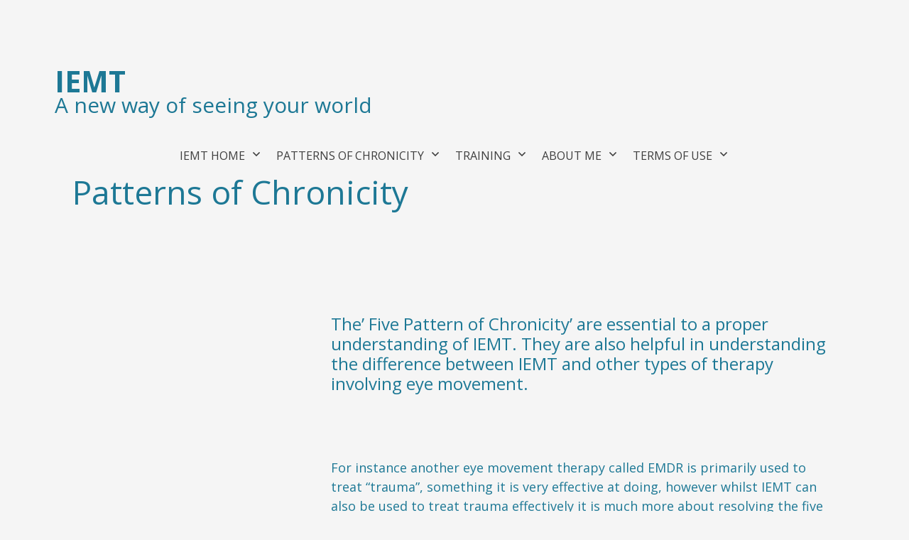

--- FILE ---
content_type: text/html; charset=UTF-8
request_url: https://iemt.info/patterns-of-chronicity-2/
body_size: 15096
content:
<!DOCTYPE html>
<!--[if IE 7]>
<html class="ie ie7" lang="en-US">
<![endif]-->
<!--[if IE 8]>
<html class="ie ie8" lang="en-US">
<![endif]-->
<!--[if !(IE 7) | !(IE 8)  ]><!-->
<html lang="en-US"class="tcb">
<!--<![endif]-->
<head>
		<meta charset="UTF-8"/>
				
			<meta name="viewport" content="width=device-width, initial-scale=1.0"/>

	<title>Patterns of Chronicity &#8211; iemt.info</title>
<meta name='robots' content='max-image-preview:large' />
	
	<link rel='dns-prefetch' href='//accounts.google.com' />
<link rel='dns-prefetch' href='//apis.google.com' />
<link rel="alternate" type="application/rss+xml" title="iemt.info &raquo; Feed" href="https://iemt.info/feed/" />
<link rel="alternate" type="application/rss+xml" title="iemt.info &raquo; Comments Feed" href="https://iemt.info/comments/feed/" />
<script type="text/javascript">
/* <![CDATA[ */
window._wpemojiSettings = {"baseUrl":"https:\/\/s.w.org\/images\/core\/emoji\/16.0.1\/72x72\/","ext":".png","svgUrl":"https:\/\/s.w.org\/images\/core\/emoji\/16.0.1\/svg\/","svgExt":".svg","source":{"concatemoji":"https:\/\/iemt.info\/wp-includes\/js\/wp-emoji-release.min.js?ver=6.8.3"}};
/*! This file is auto-generated */
!function(s,n){var o,i,e;function c(e){try{var t={supportTests:e,timestamp:(new Date).valueOf()};sessionStorage.setItem(o,JSON.stringify(t))}catch(e){}}function p(e,t,n){e.clearRect(0,0,e.canvas.width,e.canvas.height),e.fillText(t,0,0);var t=new Uint32Array(e.getImageData(0,0,e.canvas.width,e.canvas.height).data),a=(e.clearRect(0,0,e.canvas.width,e.canvas.height),e.fillText(n,0,0),new Uint32Array(e.getImageData(0,0,e.canvas.width,e.canvas.height).data));return t.every(function(e,t){return e===a[t]})}function u(e,t){e.clearRect(0,0,e.canvas.width,e.canvas.height),e.fillText(t,0,0);for(var n=e.getImageData(16,16,1,1),a=0;a<n.data.length;a++)if(0!==n.data[a])return!1;return!0}function f(e,t,n,a){switch(t){case"flag":return n(e,"\ud83c\udff3\ufe0f\u200d\u26a7\ufe0f","\ud83c\udff3\ufe0f\u200b\u26a7\ufe0f")?!1:!n(e,"\ud83c\udde8\ud83c\uddf6","\ud83c\udde8\u200b\ud83c\uddf6")&&!n(e,"\ud83c\udff4\udb40\udc67\udb40\udc62\udb40\udc65\udb40\udc6e\udb40\udc67\udb40\udc7f","\ud83c\udff4\u200b\udb40\udc67\u200b\udb40\udc62\u200b\udb40\udc65\u200b\udb40\udc6e\u200b\udb40\udc67\u200b\udb40\udc7f");case"emoji":return!a(e,"\ud83e\udedf")}return!1}function g(e,t,n,a){var r="undefined"!=typeof WorkerGlobalScope&&self instanceof WorkerGlobalScope?new OffscreenCanvas(300,150):s.createElement("canvas"),o=r.getContext("2d",{willReadFrequently:!0}),i=(o.textBaseline="top",o.font="600 32px Arial",{});return e.forEach(function(e){i[e]=t(o,e,n,a)}),i}function t(e){var t=s.createElement("script");t.src=e,t.defer=!0,s.head.appendChild(t)}"undefined"!=typeof Promise&&(o="wpEmojiSettingsSupports",i=["flag","emoji"],n.supports={everything:!0,everythingExceptFlag:!0},e=new Promise(function(e){s.addEventListener("DOMContentLoaded",e,{once:!0})}),new Promise(function(t){var n=function(){try{var e=JSON.parse(sessionStorage.getItem(o));if("object"==typeof e&&"number"==typeof e.timestamp&&(new Date).valueOf()<e.timestamp+604800&&"object"==typeof e.supportTests)return e.supportTests}catch(e){}return null}();if(!n){if("undefined"!=typeof Worker&&"undefined"!=typeof OffscreenCanvas&&"undefined"!=typeof URL&&URL.createObjectURL&&"undefined"!=typeof Blob)try{var e="postMessage("+g.toString()+"("+[JSON.stringify(i),f.toString(),p.toString(),u.toString()].join(",")+"));",a=new Blob([e],{type:"text/javascript"}),r=new Worker(URL.createObjectURL(a),{name:"wpTestEmojiSupports"});return void(r.onmessage=function(e){c(n=e.data),r.terminate(),t(n)})}catch(e){}c(n=g(i,f,p,u))}t(n)}).then(function(e){for(var t in e)n.supports[t]=e[t],n.supports.everything=n.supports.everything&&n.supports[t],"flag"!==t&&(n.supports.everythingExceptFlag=n.supports.everythingExceptFlag&&n.supports[t]);n.supports.everythingExceptFlag=n.supports.everythingExceptFlag&&!n.supports.flag,n.DOMReady=!1,n.readyCallback=function(){n.DOMReady=!0}}).then(function(){return e}).then(function(){var e;n.supports.everything||(n.readyCallback(),(e=n.source||{}).concatemoji?t(e.concatemoji):e.wpemoji&&e.twemoji&&(t(e.twemoji),t(e.wpemoji)))}))}((window,document),window._wpemojiSettings);
/* ]]> */
</script>
<link rel='stylesheet' id='tve_landing_page_base_css-css' href='https://iemt.info/wp-content/plugins/thrive-visual-editor/landing-page/templates/css/base.css?ver=10.8.3' type='text/css' media='all' />
<link rel='stylesheet' id='tve_style_family_tve_flt-css' href='https://iemt.info/wp-content/plugins/thrive-visual-editor/editor/css/thrive_flat.css?ver=10.8.3' type='text/css' media='all' />
<link rel='stylesheet' id='thrive-theme-styles-css' href='https://iemt.info/wp-content/themes/thrive-theme/inc/assets/dist/theme.css?ver=10.8.3' type='text/css' media='all' />
<style id='wp-emoji-styles-inline-css' type='text/css'>

	img.wp-smiley, img.emoji {
		display: inline !important;
		border: none !important;
		box-shadow: none !important;
		height: 1em !important;
		width: 1em !important;
		margin: 0 0.07em !important;
		vertical-align: -0.1em !important;
		background: none !important;
		padding: 0 !important;
	}
</style>
<link rel='stylesheet' id='wp-block-library-css' href='https://iemt.info/wp-includes/css/dist/block-library/style.min.css?ver=6.8.3' type='text/css' media='all' />


<link rel='stylesheet' id='thrive-theme-landingpage-front-css' href='https://iemt.info/wp-content/themes/thrive-theme/inc/assets/dist/landingpage-front.css?ver=10.8.3' type='text/css' media='all' />
<link rel='stylesheet' id='thrive-theme-css' href='https://iemt.info/wp-content/themes/thrive-theme/style.css?ver=10.8.3' type='text/css' media='all' />
<script type="text/javascript" id="breeze-prefetch-js-extra">
/* <![CDATA[ */
var breeze_prefetch = {"local_url":"https:\/\/iemt.info","ignore_remote_prefetch":"1","ignore_list":["wp-admin","wp-login.php"]};
/* ]]> */
</script>
<script type="text/javascript" src="https://iemt.info/wp-content/plugins/breeze/assets/js/js-front-end/breeze-prefetch-links.min.js?ver=2.2.21" id="breeze-prefetch-js"></script>
<script type="text/javascript" src="https://iemt.info/wp-includes/js/jquery/jquery.min.js?ver=3.7.1" id="jquery-core-js"></script>
<script type="text/javascript" src="https://iemt.info/wp-includes/js/jquery/jquery-migrate.min.js?ver=3.4.1" id="jquery-migrate-js"></script>
<script type="text/javascript" src="https://iemt.info/wp-includes/js/jquery/ui/core.min.js?ver=1.13.3" id="jquery-ui-core-js"></script>
<script type="text/javascript" src="https://iemt.info/wp-includes/js/jquery/ui/menu.min.js?ver=1.13.3" id="jquery-ui-menu-js"></script>
<script type="text/javascript" src="https://iemt.info/wp-includes/js/dist/dom-ready.min.js?ver=f77871ff7694fffea381" id="wp-dom-ready-js"></script>
<script type="text/javascript" src="https://iemt.info/wp-includes/js/dist/hooks.min.js?ver=4d63a3d491d11ffd8ac6" id="wp-hooks-js"></script>
<script type="text/javascript" src="https://iemt.info/wp-includes/js/dist/i18n.min.js?ver=5e580eb46a90c2b997e6" id="wp-i18n-js"></script>
<script type="text/javascript" id="wp-i18n-js-after">
/* <![CDATA[ */
wp.i18n.setLocaleData( { 'text direction\u0004ltr': [ 'ltr' ] } );
/* ]]> */
</script>
<script type="text/javascript" src="https://iemt.info/wp-includes/js/dist/a11y.min.js?ver=3156534cc54473497e14" id="wp-a11y-js"></script>
<script type="text/javascript" src="https://iemt.info/wp-includes/js/jquery/ui/autocomplete.min.js?ver=1.13.3" id="jquery-ui-autocomplete-js"></script>
<script type="text/javascript" src="https://iemt.info/wp-includes/js/imagesloaded.min.js?ver=5.0.0" id="imagesloaded-js"></script>
<script type="text/javascript" src="https://iemt.info/wp-includes/js/masonry.min.js?ver=4.2.2" id="masonry-js"></script>
<script type="text/javascript" src="https://iemt.info/wp-includes/js/jquery/jquery.masonry.min.js?ver=3.1.2b" id="jquery-masonry-js"></script>
<script type="text/javascript" id="tve_frontend-js-extra">
/* <![CDATA[ */
var tve_frontend_options = {"ajaxurl":"https:\/\/iemt.info\/wp-admin\/admin-ajax.php","is_editor_page":"","page_events":[],"is_single":"1","social_fb_app_id":"","dash_url":"https:\/\/iemt.info\/wp-content\/themes\/thrive-theme\/thrive-dashboard","queried_object":{"ID":54,"post_author":"1"},"query_vars":{"page":"","pagename":"patterns-of-chronicity-2"},"$_POST":[],"translations":{"Copy":"Copy","empty_username":"ERROR: The username field is empty.","empty_password":"ERROR: The password field is empty.","empty_login":"ERROR: Enter a username or email address.","min_chars":"At least %s characters are needed","no_headings":"No headings found","registration_err":{"required_field":"<strong>Error<\/strong>: This field is required","required_email":"<strong>Error<\/strong>: Please type your email address","invalid_email":"<strong>Error<\/strong>: The email address isn&#8217;t correct","passwordmismatch":"<strong>Error<\/strong>: Password mismatch"}},"routes":{"posts":"https:\/\/iemt.info\/wp-json\/tcb\/v1\/posts","video_reporting":"https:\/\/iemt.info\/wp-json\/tcb\/v1\/video-reporting"},"nonce":"b5e86dcbe8","allow_video_src":"","google_client_id":null,"google_api_key":null,"facebook_app_id":null,"lead_generation_custom_tag_apis":["activecampaign","aweber","convertkit","drip","klicktipp","mailchimp","sendlane","zapier"],"post_request_data":[],"user_profile_nonce":"01a2bafbaf","ip":"3.17.60.87","current_user":[],"post_id":"54","post_title":"Patterns of Chronicity","post_type":"page","post_url":"https:\/\/iemt.info\/patterns-of-chronicity-2\/","is_lp":"tcb2-blank-page-boxed","conditional_display":{"is_tooltip_dismissed":false}};
/* ]]> */
</script>
<script type="text/javascript" src="https://iemt.info/wp-content/plugins/thrive-visual-editor/editor/js/dist/modules/general.min.js?ver=10.8.3" id="tve_frontend-js"></script>
<script type="text/javascript" src="https://iemt.info/wp-includes/js/plupload/moxie.min.js?ver=1.3.5.1" id="moxiejs-js"></script>
<script type="text/javascript" id="theme-frontend-js-extra">
/* <![CDATA[ */
var thrive_front_localize = {"comments_form":{"error_defaults":{"email":"Email address invalid","url":"Website address invalid","required":"Required field missing"}},"routes":{"posts":"https:\/\/iemt.info\/wp-json\/tcb\/v1\/posts","frontend":"https:\/\/iemt.info\/wp-json\/ttb\/v1\/frontend"},"tar_post_url":"?tve=true&action=architect&from_theme=1","is_editor":"","ID":"352","template_url":"?tve=true&action=architect&from_tar=54","pagination_url":{"template":"https:\/\/iemt.info\/patterns-of-chronicity-2\/page\/[thrive_page_number]\/","base":"https:\/\/iemt.info\/patterns-of-chronicity-2\/"},"sidebar_visibility":[],"is_singular":"1","is_user_logged_in":""};
/* ]]> */
</script>
<script type="text/javascript" src="https://iemt.info/wp-content/themes/thrive-theme/inc/assets/dist/frontend.min.js?ver=10.8.3" id="theme-frontend-js"></script>
<link rel="https://api.w.org/" href="https://iemt.info/wp-json/" /><link rel="alternate" title="JSON" type="application/json" href="https://iemt.info/wp-json/wp/v2/pages/54" /><link rel="EditURI" type="application/rsd+xml" title="RSD" href="https://iemt.info/xmlrpc.php?rsd" />
<meta name="generator" content="WordPress 6.8.3" />
<link rel="canonical" href="https://iemt.info/patterns-of-chronicity-2/" />
<link rel='shortlink' href='https://iemt.info/?p=54' />
<link rel="alternate" title="oEmbed (JSON)" type="application/json+oembed" href="https://iemt.info/wp-json/oembed/1.0/embed?url=https%3A%2F%2Fiemt.info%2Fpatterns-of-chronicity-2%2F" />
<link rel="alternate" title="oEmbed (XML)" type="text/xml+oembed" href="https://iemt.info/wp-json/oembed/1.0/embed?url=https%3A%2F%2Fiemt.info%2Fpatterns-of-chronicity-2%2F&#038;format=xml" />
<style type="text/css" id="tve_global_variables">:root{--tcb-color-0:rgb(29, 120, 149);--tcb-color-0-h:194;--tcb-color-0-s:67%;--tcb-color-0-l:34%;--tcb-color-0-a:1;--tcb-background-author-image:url(https://secure.gravatar.com/avatar/c9c5312135c2ede2f8fea2ea69c396a1d3ea8e7e8f2f0aa07259a1cc8162315b?s=256&d=mm&r=g);--tcb-background-user-image:url();--tcb-background-featured-image-thumbnail:url(https://iemt.info/wp-content/plugins/thrive-visual-editor/editor/css/images/featured_image.png);--tcb-skin-color-0:rgb(31, 165, 230);--tcb-skin-color-0-h:199;--tcb-skin-color-0-s:79%;--tcb-skin-color-0-l:51%;--tcb-skin-color-0-a:1;--tcb-skin-color-1:rgb(53, 105, 180);--tcb-skin-color-1-h:215;--tcb-skin-color-1-s:54%;--tcb-skin-color-1-l:45%;--tcb-skin-color-1-a:1;}</style><style type="text/css" id="thrive-default-styles"></style>			<style class="tve_custom_style">@import url("//fonts.googleapis.com/css?family=Open+Sans:400,700,300&subset=latin");@media (min-width: 300px){#tcb_landing_page h6 strong{font-weight: 700;}#tcb_landing_page h5 strong{font-weight: 700;}#tcb_landing_page h4 strong{font-weight: 700;}#tcb_landing_page h6{font-family: "Open Sans";font-weight: 400;color: rgb(51,51,51);font-size: 20px;}#tcb_landing_page h5{font-family: "Open Sans";font-weight: 400;color: rgb(51,51,51);font-size: 24px;line-height: 1.2em;}#tcb_landing_page h4{font-family: "Open Sans";font-weight: 400;color: rgb(51,51,51);font-size: 30px;line-height: 13px;}#tcb_landing_page a:not(.tcb-button-link){color: rgb(0,87,229);text-decoration: underline;}#tcb_landing_page h3 strong{font-weight: 700;}#tcb_landing_page h3{font-family: "Open Sans";font-weight: 400;color: rgb(51,51,51);font-size: 36px;line-height: 1.4em;}#tcb_landing_page h2 strong{font-weight: 700;}#tcb_landing_page h2{font-family: "Open Sans";font-weight: 400;color: rgb(51,51,51);font-size: 46px;line-height: 1.3em;}#tcb_landing_page h1 strong{font-weight: 700;}#tcb_landing_page h1{font-family: "Open Sans";font-weight: 400;font-size: 50px;line-height: 1.3em;color: rgb(51,51,51);}#tcb_landing_page p strong,#tcb_landing_page li strong{font-weight: 700;}#tcb_landing_page p,#tcb_landing_page li{font-family: "Open Sans";font-weight: 400;font-size: 18px;line-height: 1.5em;color: rgb(63,63,63);}:not(#tve) [data-css="tve-u-1603ec862c1"] p,:not(#tve) [data-css="tve-u-1603ec862c1"] li,:not(#tve) [data-css="tve-u-1603ec862c1"] blockquote,:not(#tve) [data-css="tve-u-1603ec862c1"] address{color: rgb(148,148,148);}[data-css="tve-u-1603ec57d6c"]{padding-left: 20px !important;padding-right: 20px !important;}[data-css="tve-u-15e09c94f7d"]{background-color: rgb(245,245,245) !important;}[data-css="tve-u-1603ec862c1"] h3{margin: 0px !important;padding: 0px !important;}[data-css="tve-u-1603ec862c1"] h2{margin: 0px !important;padding: 0px !important;}[data-css="tve-u-1603ec862c1"] h1{margin: 0px !important;padding: 0px !important;}[data-css="tve-u-1603ec862c1"] p{margin: 0px !important;padding: 0px !important;}[data-css="tve-u-1603ec862c1"]{max-width: 1080px;text-align: center;}#tcb_landing_page a:hover:not(.tcb-button-link){text-decoration: none;}#tcb_landing_page .tve-state-hovera:not(.tcb-button-link){text-decoration: none;}#tcb_landing_page a.tve-state-hover:not(.tcb-button-link){text-decoration: none;}[data-css="tve-u-1688a35661f"]{width: 527px;float: right;z-index: 3;position: relative;padding-left: 2px !important;padding-right: 0px !important;margin-left: 13px !important;margin-right: 13px !important;}[data-css="tve-u-1688a36ad35"]::after{clear: both;}[data-css="tve-u-1688a3e0eac"]{width: 640px;}:not(#tve) [data-css="tve-u-1688a3f9862"] p,:not(#tve) [data-css="tve-u-1688a3f9862"] li,:not(#tve) [data-css="tve-u-1688a3f9862"] blockquote,:not(#tve) [data-css="tve-u-1688a3f9862"] address,:not(#tve) [data-css="tve-u-1688a3f9862"] .tcb-plain-text,:not(#tve) [data-css="tve-u-1688a3f9862"] label,:not(#tve) [data-css="tve-u-1688a3f9862"] h1,:not(#tve) [data-css="tve-u-1688a3f9862"] h2,:not(#tve) [data-css="tve-u-1688a3f9862"] h3,:not(#tve) [data-css="tve-u-1688a3f9862"] h4,:not(#tve) [data-css="tve-u-1688a3f9862"] h5,:not(#tve) [data-css="tve-u-1688a3f9862"] h6{color: rgb(29,120,149);}[data-css="tve-u-1688a418b74"]{float: left;z-index: 3;position: relative;padding-top: 94px !important;margin-left: auto !important;margin-right: auto !important;}[data-css="tve-u-1688a449321"]{padding-top: 18px !important;}[data-css="tve-u-1688a45ac72"]{padding-top: 63px !important;padding-bottom: 0px !important;}[data-css="tve-u-1688a45c86a"]{width: 640px;padding-top: 0px !important;}[data-css="tve-u-1688a4b881a"]{width: 640px;padding-top: 9px !important;}[data-css="tve-u-1688a51651b"]{padding-top: 70px !important;}[data-css="tve-u-1688a571ce2"]{padding-top: 0px !important;}:not(#tve) [data-css="tve-u-1688a5c6e06"]{color: rgb(29,120,149)!important;}:not(#tve) [data-css="tve-u-1688a611c82"]{color: rgb(29,120,149)!important;font-size: 41px !important;}:not(#tve) [data-css="tve-u-1688a642ab1"]{color: rgb(29,120,149)!important;}[data-css="tve-u-1688a649608"]{padding-top: 61px !important;padding-left: 13px !important;margin-left: 8px !important;}[data-css="tve-u-1688a674411"]{max-width: 1172px;padding-left: 55px !important;}[data-css="tve-u-1688a8bd93d"]{float: left;z-index: 3;position: relative;}[data-css="tve-u-1688a8bd940"]::after{clear: both;}:not(#tve) [data-css="tve-u-1688a8c47e4"]{color: rgb(29,120,149)!important;}[data-css="tve-u-1688a8e0f03"]::after{clear: both;}[data-css="tve-u-1688bfdca6e"]{padding-top: 33px !important;}[data-css="tve-u-1688bfe1352"]{width: 640px;padding-top: 49px !important;}[data-css="tve-u-1688bfe30da"]{width: 640px;padding-top: 15px !important;}[data-css="tve-u-16891888b0a"]{max-width: 1032px;}[data-css="tve-u-1689189f7ab"]{max-width: 1038px;}:not(#tve) [data-css="tve-u-168918a8b05"]{color: rgb(54,154,191) !important;}[data-css="tve-u-1689078aa28"]{padding-left: 66px !important;}}@media (max-width: 767px){[data-css="tve-u-1603ec57d6c"]{padding-left: 10px !important;padding-right: 10px !important;}}</style> 			
	<style>
        html {
            height: auto;
        }

            html.tcb-editor {
                overflow-y: initial;
            }

            body:before, body:after {
                height: 0 !important;
            }

            .thrv_page_section .out {
                max-width: none
            }

            .tve_wrap_all {
                position: relative;
            }

            /* Content Width - inherit Content Width directly from LP settings */
            .thrv-page-section[data-inherit-lp-settings="1"] .tve-page-section-in {
                max-width: 1080px !important;
                max-width: var(--page-section-max-width) !important;
            }
			/* set the max-width also for over content settings */
            body.tcb-full-header .thrv_header,
            body.tcb-full-footer .thrv_footer {
                width: 100vw;
				max-width: 100vw;
                left: 50%;
                right: 50%;
                margin-left: -50vw !important;
                margin-right: -50vw !important;
            }
		</style>

	</head>
		<body class="wp-singular page-template-default page page-id-54 wp-theme-thrive-theme tve_lp"style="" data-css="tve-u-15e09c94f7d"> 				<div class="wrp cnt bSe" style="display: none">
			<div class="awr"></div>
		</div>
		<div class="tve_wrap_all" id="tcb_landing_page">
			<div class="tve_post_lp tve_lp_tcb2-blank-page-boxed tve_lp_template_wrapper" style="">
								<div id="tve_flt" class="tve_flt tcb-style-wrap"><div id="tve_editor" class="tve_shortcode_editor tar-main-content" data-post-id="54"><div id="landingpage-top-section" class="landingpage-section top-section placeholder-section hide-section"><div class="section-background"></div><div class="section-content"></div></div><div class="thrv_wrapper thrv-page-section tve-custom-menu-inside" style="z-index: 9;">
<div class="tve-page-section-out"></div>
<div class="tve-page-section-in tve_empty_dropzone" data-css="tve-u-1688a5fbed4" style="z-index: 9;"><div class="thrv_wrapper thrv_contentbox_shortcode thrv-content-box" data-css="tve-u-1688a674411">
<div class="tve-content-box-background"></div>
<div class="tve-cb"><div class="thrv_wrapper thrv-columns"><div class="tcb-flex-row tcb--cols--2"><div class="tcb-flex-col"><div class="tcb-col"><div class="thrv_wrapper thrv_text_element" data-css="tve-u-1688a649608"><h1 data-css="tve-u-1688a611c82"><strong>IEMT</strong></h1><h4 data-css="tve-u-1688a642ab1">A new way of seeing your world<br></h4></div></div></div><div class="tcb-flex-col"><div class="tcb-col"><div class="tcb-clear" data-css="tve-u-1688a36ad35"><div class="thrv_wrapper tve_image_caption" data-css="tve-u-1688a35661f"><span class="tve_image_frame" style="width: 100%;"><img loading="lazy" decoding="async" class="tve_image wp-image-31" alt="" width="989" height="539" title="iemt logo" data-id="31" src="//iemt.info/wp-content/uploads/2019/01/iemt-logo.png" style="width: 100%;" srcset="https://iemt.info/wp-content/uploads/2019/01/iemt-logo.png 989w, https://iemt.info/wp-content/uploads/2019/01/iemt-logo-150x82.png 150w, https://iemt.info/wp-content/uploads/2019/01/iemt-logo-300x163.png 300w, https://iemt.info/wp-content/uploads/2019/01/iemt-logo-768x419.png 768w, https://iemt.info/wp-content/uploads/2019/01/iemt-logo-50x27.png 50w, https://iemt.info/wp-content/uploads/2019/01/iemt-logo-250x136.png 250w, https://iemt.info/wp-content/uploads/2019/01/iemt-logo-183x100.png 183w, https://iemt.info/wp-content/uploads/2019/01/iemt-logo-367x200.png 367w, https://iemt.info/wp-content/uploads/2019/01/iemt-logo-275x150.png 275w, https://iemt.info/wp-content/uploads/2019/01/iemt-logo-840x458.png 840w, https://iemt.info/wp-content/uploads/2019/01/iemt-logo-860x469.png 860w" sizes="auto, (max-width: 989px) 100vw, 989px" /></span></div></div></div></div></div></div></div>
</div><div class="thrv_wrapper thrv_widget_menu tve-custom-menu-upgrade tve-mobile-dropdown  tve-menu-style-style_1 tve-menu-style-none tve-dropdown-icon-style_1" data-tve-style="tve_horizontal" data-tve-switch-icon="tablet,mobile" data-css="tve-u-1688ac7e7d3" tcb-template-name="Blank template" tcb-template-id="25238" data-ct="menu-25238">	<div class="thrive-shortcode-config" style="display: none !important"></div>
<div class="thrive-shortcode-html tve-menu-custom-type thrive-shortcode-html-editable tve-custom-menu-type tve_clearfix " style="z-index: 9;">
<a class="tve-m-trigger t_tve_horizontal tve_red" href="javascript:void(0)"><div class="thrv_wrapper thrv_icon tcb-icon-open tve-trigger-active" data-not-changeable="true" data-selector="[data-css=&quot;tve-u-1688ac7e7d3&quot;] .tcb-icon-open"><svg class="tcb-icon" viewBox="0 0 24 24" data-name="align-justify"><g><g><path class="st0" d="M23,13H1c-0.6,0-1-0.4-1-1s0.4-1,1-1h22c0.6,0,1,0.4,1,1S23.6,13,23,13z"></path></g><g><path class="st0" d="M23,6.7H1c-0.6,0-1-0.4-1-1s0.4-1,1-1h22c0.6,0,1,0.4,1,1S23.6,6.7,23,6.7z"></path></g><g><path class="st0" d="M23,19.3H1c-0.6,0-1-0.4-1-1s0.4-1,1-1h22c0.6,0,1,0.4,1,1S23.6,19.3,23,19.3z"></path></g></g></svg></div><div class="thrv_wrapper thrv_icon tcb-icon-close" data-not-changeable="true" data-selector="[data-css=&quot;tve-u-1688ac7e7d3&quot;] .tcb-icon-close"><svg class="tcb-icon" viewBox="0 0 24 24" data-name="close"><path class="st0" d="M13.4,12l7.1-7.1c0.4-0.4,0.4-1,0-1.4s-1-0.4-1.4,0L12,10.6L4.9,3.5c-0.4-0.4-1-0.4-1.4,0s-0.4,1,0,1.4l7.1,7.1 l-7.1,7.1c-0.4,0.4-0.4,1,0,1.4c0.4,0.4,1,0.4,1.4,0l7.1-7.1l7.1,7.1c0.4,0.4,1,0.4,1.4,0c0.4-0.4,0.4-1,0-1.4L13.4,12z"></path></svg></div></a><ul id="menu-main-menu" class="tve_w_menu tve_horizontal tve-m-collapsed" style="z-index: 7;"><li id="tcb_custom_menu_5402f616" class="menu-item menu-item-type-post_type menu-item-object-page thrv_wrapper thrv-menu-item-element thrv-custom-menu-item active-expand-children menu-item-has-children" data-selector="[data-css=&quot;tve-u-1688ac7e7d3&quot;] #tcb_custom_menu_5402f616"><a href="https://iemt.info/iemt/"><span class="tve-disabled-text-inner">IEMT HOME</span><span class="tve-disabled-text-inner tve-item-dropdown-trigger"><svg xmlns="http://www.w3.org/2000/svg" class="tve-dropdown-icon-up" viewBox="0 0 320 512"><path d="M151.5 347.8L3.5 201c-4.7-4.7-4.7-12.3 0-17l19.8-19.8c4.7-4.7 12.3-4.7 17 0L160 282.7l119.7-118.5c4.7-4.7 12.3-4.7 17 0l19.8 19.8c4.7 4.7 4.7 12.3 0 17l-148 146.8c-4.7 4.7-12.3 4.7-17 0z"></path></svg><svg xmlns="http://www.w3.org/2000/svg" class="tve-dropdown-icon-down" viewBox="0 0 320 512"><path d="M168.5 164.2l148 146.8c4.7 4.7 4.7 12.3 0 17l-19.8 19.8c-4.7 4.7-12.3 4.7-17 0L160 229.3 40.3 347.8c-4.7 4.7-12.3 4.7-17 0L3.5 328c-4.7-4.7-4.7-12.3 0-17l148-146.8c4.7-4.7 12.3-4.7 17 0z"></path></svg></span></a><ul class="sub-menu tve_empty_dropzone" data-selector="[data-css=&quot;tve-u-1688ac7e7d3&quot;] #tcb_custom_menu_5402f616 > ul" style="z-index: 8;"><li id="tcb_custom_menu_iia7lC70" class="menu-item menu-item-type-post_type menu-item-object-page thrv_wrapper thrv-menu-item-element thrv-custom-menu-item" data-selector="[data-css=&quot;tve-u-1688ac7e7d3&quot;] #tcb_custom_menu_iia7lC70"><a href="https://iemt.info/the-major-differences-between-iemt-and-emdr/"><span class="tve-disabled-text-inner">THE DIFFERENCE</span><span class="tve-disabled-text-inner tve-item-dropdown-trigger"></span></a></li></ul></li><li id="tcb_custom_menu_13475a66" class="menu-item menu-item-type-post_type menu-item-object-page thrv_wrapper thrv-menu-item-element thrv-custom-menu-item menu-item-has-children" data-selector="[data-css=&quot;tve-u-1688ac7e7d3&quot;] #tcb_custom_menu_13475a66"><a href="https://iemt.info/patterns-of-chronicity-2/"><span class="tve-disabled-text-inner">PATTERNS OF CHRONICITY</span><span class="tve-disabled-text-inner tve-item-dropdown-trigger"><svg xmlns="http://www.w3.org/2000/svg" class="tve-dropdown-icon-up" viewBox="0 0 320 512"><path d="M151.5 347.8L3.5 201c-4.7-4.7-4.7-12.3 0-17l19.8-19.8c4.7-4.7 12.3-4.7 17 0L160 282.7l119.7-118.5c4.7-4.7 12.3-4.7 17 0l19.8 19.8c4.7 4.7 4.7 12.3 0 17l-148 146.8c-4.7 4.7-12.3 4.7-17 0z"></path></svg><svg xmlns="http://www.w3.org/2000/svg" class="tve-dropdown-icon-down" viewBox="0 0 320 512"><path d="M168.5 164.2l148 146.8c4.7 4.7 4.7 12.3 0 17l-19.8 19.8c-4.7 4.7-12.3 4.7-17 0L160 229.3 40.3 347.8c-4.7 4.7-12.3 4.7-17 0L3.5 328c-4.7-4.7-4.7-12.3 0-17l148-146.8c4.7-4.7 12.3-4.7 17 0z"></path></svg></span></a><ul class="sub-menu tve_empty_dropzone" data-selector="[data-css=&quot;tve-u-1688ac7e7d3&quot;] #tcb_custom_menu_13475a66 > ul" style="z-index: 8;"><li id="tcb_custom_menu_oWbjqwM7" class="menu-item menu-item-type-post_type menu-item-object-page thrv_wrapper thrv-menu-item-element thrv-custom-menu-item" data-selector="[data-css=&quot;tve-u-1688ac7e7d3&quot;] #tcb_custom_menu_oWbjqwM7"><a href=""><span class="tve-disabled-text-inner">EPISODIC MEMORY</span><span class="tve-disabled-text-inner tve-item-dropdown-trigger"></span></a></li><li id="tcb_custom_menu_nQuBrWcg" class="menu-item menu-item-type-post_type menu-item-object-page thrv_wrapper thrv-menu-item-element thrv-custom-menu-item" data-selector="[data-css=&quot;tve-u-1688ac7e7d3&quot;] #tcb_custom_menu_nQuBrWcg"><a href="https://iemt.info/parts-work-or-emotional-imprint/"><span class="tve-disabled-text-inner">PARTS WORK</span><span class="tve-disabled-text-inner tve-item-dropdown-trigger"></span></a></li></ul></li><li id="tcb_custom_menu_GYAvWhzz" class="menu-item menu-item-type-post_type menu-item-object-page thrv_wrapper thrv-menu-item-element thrv-custom-menu-item menu-item-has-children" data-selector="[data-css=&quot;tve-u-1688ac7e7d3&quot;] #tcb_custom_menu_GYAvWhzz"><a href="https://iemt.info/training/"><span class="tve-disabled-text-inner">TRAINING</span><span class="tve-disabled-text-inner tve-item-dropdown-trigger"><svg xmlns="http://www.w3.org/2000/svg" class="tve-dropdown-icon-up" viewBox="0 0 320 512"><path d="M151.5 347.8L3.5 201c-4.7-4.7-4.7-12.3 0-17l19.8-19.8c4.7-4.7 12.3-4.7 17 0L160 282.7l119.7-118.5c4.7-4.7 12.3-4.7 17 0l19.8 19.8c4.7 4.7 4.7 12.3 0 17l-148 146.8c-4.7 4.7-12.3 4.7-17 0z"></path></svg><svg xmlns="http://www.w3.org/2000/svg" class="tve-dropdown-icon-down" viewBox="0 0 320 512"><path d="M168.5 164.2l148 146.8c4.7 4.7 4.7 12.3 0 17l-19.8 19.8c-4.7 4.7-12.3 4.7-17 0L160 229.3 40.3 347.8c-4.7 4.7-12.3 4.7-17 0L3.5 328c-4.7-4.7-4.7-12.3 0-17l148-146.8c4.7-4.7 12.3-4.7 17 0z"></path></svg></span></a><ul class="sub-menu tve_empty_dropzone" data-selector="[data-css=&quot;tve-u-1688ac7e7d3&quot;] #tcb_custom_menu_GYAvWhzz > ul" style="z-index: 8;"><li id="tcb_custom_menu_Vl5znK7E" class="menu-item menu-item-type-post_type menu-item-object-page thrv_wrapper thrv-menu-item-element thrv-custom-menu-item" data-selector="[data-css=&quot;tve-u-1688ac7e7d3&quot;] #tcb_custom_menu_Vl5znK7E"><a href="https://iemt.info/training-terms-and-conditions/"><span class="tve-disabled-text-inner">TRAINING T &amp; C's</span><span class="tve-disabled-text-inner tve-item-dropdown-trigger"></span></a></li></ul></li><li id="tcb_custom_menu_gdinguTv" class="menu-item menu-item-type-post_type menu-item-object-page thrv_wrapper thrv-menu-item-element thrv-custom-menu-item menu-item-has-children" data-selector="[data-css=&quot;tve-u-1688ac7e7d3&quot;] #tcb_custom_menu_gdinguTv"><a href="https://iemt.info/about-me/"><span class="tve-disabled-text-inner">ABOUT ME</span><span class="tve-disabled-text-inner tve-item-dropdown-trigger"><svg xmlns="http://www.w3.org/2000/svg" class="tve-dropdown-icon-up" viewBox="0 0 320 512"><path d="M151.5 347.8L3.5 201c-4.7-4.7-4.7-12.3 0-17l19.8-19.8c4.7-4.7 12.3-4.7 17 0L160 282.7l119.7-118.5c4.7-4.7 12.3-4.7 17 0l19.8 19.8c4.7 4.7 4.7 12.3 0 17l-148 146.8c-4.7 4.7-12.3 4.7-17 0z"></path></svg><svg xmlns="http://www.w3.org/2000/svg" class="tve-dropdown-icon-down" viewBox="0 0 320 512"><path d="M168.5 164.2l148 146.8c4.7 4.7 4.7 12.3 0 17l-19.8 19.8c-4.7 4.7-12.3 4.7-17 0L160 229.3 40.3 347.8c-4.7 4.7-12.3 4.7-17 0L3.5 328c-4.7-4.7-4.7-12.3 0-17l148-146.8c4.7-4.7 12.3-4.7 17 0z"></path></svg></span></a><ul class="sub-menu tve_empty_dropzone" data-selector="[data-css=&quot;tve-u-1688ac7e7d3&quot;] #tcb_custom_menu_gdinguTv > ul" style="z-index: 8;"><li id="tcb_custom_menu_oQW3DBkj" class="menu-item menu-item-type-post_type menu-item-object-page thrv_wrapper thrv-menu-item-element thrv-custom-menu-item" data-selector="[data-css=&quot;tve-u-1688ac7e7d3&quot;] #tcb_custom_menu_oQW3DBkj"><a href="https://iemt.info/contact-page/"><span class="tve-disabled-text-inner">CONTACT PAGE</span><span class="tve-disabled-text-inner tve-item-dropdown-trigger"></span></a></li></ul></li><li id="tcb_custom_menu_uTysPCLN" class="menu-item menu-item-type-post_type menu-item-object-page thrv_wrapper thrv-menu-item-element thrv-custom-menu-item menu-item-has-children" data-selector="[data-css=&quot;tve-u-1688ac7e7d3&quot;] #tcb_custom_menu_uTysPCLN"><a href="https://iemt.info/terms-of-use/"><span class="tve-disabled-text-inner">TERMS OF USE</span><span class="tve-disabled-text-inner tve-item-dropdown-trigger"><svg xmlns="http://www.w3.org/2000/svg" class="tve-dropdown-icon-up" viewBox="0 0 320 512"><path d="M151.5 347.8L3.5 201c-4.7-4.7-4.7-12.3 0-17l19.8-19.8c4.7-4.7 12.3-4.7 17 0L160 282.7l119.7-118.5c4.7-4.7 12.3-4.7 17 0l19.8 19.8c4.7 4.7 4.7 12.3 0 17l-148 146.8c-4.7 4.7-12.3 4.7-17 0z"></path></svg><svg xmlns="http://www.w3.org/2000/svg" class="tve-dropdown-icon-down" viewBox="0 0 320 512"><path d="M168.5 164.2l148 146.8c4.7 4.7 4.7 12.3 0 17l-19.8 19.8c-4.7 4.7-12.3 4.7-17 0L160 229.3 40.3 347.8c-4.7 4.7-12.3 4.7-17 0L3.5 328c-4.7-4.7-4.7-12.3 0-17l148-146.8c4.7-4.7 12.3-4.7 17 0z"></path></svg></span></a><ul class="sub-menu tve_empty_dropzone" data-selector="[data-css=&quot;tve-u-1688ac7e7d3&quot;] #tcb_custom_menu_uTysPCLN > ul" style="z-index: 8;"><li id="tcb_custom_menu_YDS4uaHT" class="menu-item menu-item-type-post_type menu-item-object-page thrv_wrapper thrv-menu-item-element thrv-custom-menu-item" data-selector="[data-css=&quot;tve-u-1688ac7e7d3&quot;] #tcb_custom_menu_YDS4uaHT"><a href="https://iemt.info/privacy-policy-2/"><span class="tve-disabled-text-inner">PRIVACY POLICY</span><span class="tve-disabled-text-inner tve-item-dropdown-trigger"></span></a></li><li id="tcb_custom_menu_sxkwyjIG" class="menu-item menu-item-type-post_type menu-item-object-page thrv_wrapper thrv-menu-item-element thrv-custom-menu-item" data-selector="[data-css=&quot;tve-u-1688ac7e7d3&quot;] #tcb_custom_menu_sxkwyjIG"><a href="https://iemt.info/external-links-policy/"><span class="tve-disabled-text-inner">EXTERNAL LINKS</span><span class="tve-disabled-text-inner tve-item-dropdown-trigger"></span></a></li><li id="tcb_custom_menu_7xYK5Nwq" class="menu-item menu-item-type-post_type menu-item-object-page thrv_wrapper thrv-menu-item-element thrv-custom-menu-item" data-selector="[data-css=&quot;tve-u-1688ac7e7d3&quot;] #tcb_custom_menu_7xYK5Nwq"><a href="https://iemt.info/medical-disclaimer/"><span class="tve-disabled-text-inner">MEDICAL DISCLAIMER</span><span class="tve-disabled-text-inner tve-item-dropdown-trigger"></span></a></li></ul></li></ul></div>	</div></div>
</div><div class="thrv_wrapper thrv-page-section" style="" data-css="tve-u-1603ec57d6c">
<div class="tve-page-section-out"></div>
<div class="tve-page-section-in tve_empty_dropzone" data-css="tve-u-1603ec862c1"><div class="thrv_wrapper thrv_contentbox_shortcode thrv-content-box">
<div class="tve-content-box-background"></div>
<div class="tve-cb"><div class="tcb-clear" data-css="tve-u-1688a8bd940"><div class="thrv_wrapper thrv_heading" data-tag="h2" data-css="tve-u-1688a8bd93d"><h2 data-css="tve-u-1688a8c47e4">Patterns of Chronicity</h2></div></div></div>
</div><div class="thrv_wrapper thrv_contentbox_shortcode thrv-content-box">
<div class="tve-content-box-background"></div>
<div class="tve-cb"><div class="thrv_wrapper thrv-columns"><div class="tcb-flex-row tcb--cols--2"><div class="tcb-flex-col c-33"><div class="tcb-col"><div class="thrv_wrapper tve_image_caption" data-css="tve-u-1688a3e0eac"><span class="tve_image_frame" style="width: 100%;"><img loading="lazy" decoding="async" class="tve_image wp-image-56" alt="" width="640" height="640" title="Patterns of Chronicity" data-id="56" src="//iemt.info/wp-content/uploads/2019/01/Patterns-of-Chronicity.jpg" style="width: 100%;" srcset="https://iemt.info/wp-content/uploads/2019/01/Patterns-of-Chronicity.jpg 640w, https://iemt.info/wp-content/uploads/2019/01/Patterns-of-Chronicity-150x150.jpg 150w, https://iemt.info/wp-content/uploads/2019/01/Patterns-of-Chronicity-300x300.jpg 300w, https://iemt.info/wp-content/uploads/2019/01/Patterns-of-Chronicity-50x50.jpg 50w, https://iemt.info/wp-content/uploads/2019/01/Patterns-of-Chronicity-250x250.jpg 250w, https://iemt.info/wp-content/uploads/2019/01/Patterns-of-Chronicity-100x100.jpg 100w, https://iemt.info/wp-content/uploads/2019/01/Patterns-of-Chronicity-200x200.jpg 200w, https://iemt.info/wp-content/uploads/2019/01/Patterns-of-Chronicity-462x462.jpg 462w, https://iemt.info/wp-content/uploads/2019/01/Patterns-of-Chronicity-473x473.jpg 473w, https://iemt.info/wp-content/uploads/2019/01/Patterns-of-Chronicity-567x567.jpg 567w" sizes="auto, (max-width: 640px) 100vw, 640px" /></span></div></div></div><div class="tcb-flex-col c-66"><div class="tcb-col" data-css="tve-u-1688a3f9862"><div class="tcb-clear" data-css="tve-u-1688a8e0f03"><div class="thrv_wrapper thrv_text_element" data-css="tve-u-1688a418b74"><h5 style="text-align: left;">The’ Five Pattern of Chronicity’ are essential to a proper understanding of IEMT. They are also helpful in understanding the difference between IEMT and other types of therapy involving eye movement.</h5></div></div></div></div></div></div></div>
</div><div class="thrv_wrapper thrv_contentbox_shortcode thrv-content-box">
<div class="tve-content-box-background"></div>
<div class="tve-cb"><div class="thrv_wrapper thrv-columns"><div class="tcb-flex-row tcb--cols--2"><div class="tcb-flex-col c-33"><div class="tcb-col"><div class="thrv_wrapper tve_image_caption" data-css="tve-u-1688a3e0eac"><span class="tve_image_frame" style="width: 100%;"><img loading="lazy" decoding="async" class="tve_image wp-image-57" alt="" width="640" height="426" title="trauma" data-id="57" src="//iemt.info/wp-content/uploads/2019/01/trauma.jpg" style="width: 100%;" srcset="https://iemt.info/wp-content/uploads/2019/01/trauma.jpg 640w, https://iemt.info/wp-content/uploads/2019/01/trauma-150x100.jpg 150w, https://iemt.info/wp-content/uploads/2019/01/trauma-300x200.jpg 300w, https://iemt.info/wp-content/uploads/2019/01/trauma-50x33.jpg 50w, https://iemt.info/wp-content/uploads/2019/01/trauma-250x166.jpg 250w, https://iemt.info/wp-content/uploads/2019/01/trauma-225x150.jpg 225w" sizes="auto, (max-width: 640px) 100vw, 640px" /></span></div></div></div><div class="tcb-flex-col c-66"><div class="tcb-col" data-css="tve-u-1688a3f9862"><div class="thrv_wrapper thrv_text_element" data-css="tve-u-1688a449321"><p style="text-align: left;">For instance another eye movement therapy called EMDR is primarily used to treat “trauma”, something it is very effective at doing, however whilst IEMT can also be used to treat trauma effectively it is much more about resolving the five primary ‘Patterns of Chronicity’ The importance of this difference becomes clear when it is understood that these five patterns appear to be common to many chronic patients and often prevent therapeutic change taking place, whether a client has a history of trauma or not.</p></div></div></div></div></div></div>
</div><div class="thrv_wrapper thrv_contentbox_shortcode thrv-content-box">
<div class="tve-content-box-background"></div>
<div class="tve-cb"><div class="thrv_wrapper thrv-columns"><div class="tcb-flex-row tcb--cols--2"><div class="tcb-flex-col c-33"><div class="tcb-col"><div class="thrv_wrapper tve_image_caption" data-css="tve-u-1688a45c86a"><span class="tve_image_frame" style="width: 100%;"><img loading="lazy" decoding="async" class="tve_image wp-image-58" alt="" width="640" height="446" title="identity threatened" data-id="58" src="//iemt.info/wp-content/uploads/2019/01/identity-threatened.jpg" style="width: 100%;" srcset="https://iemt.info/wp-content/uploads/2019/01/identity-threatened.jpg 640w, https://iemt.info/wp-content/uploads/2019/01/identity-threatened-150x105.jpg 150w, https://iemt.info/wp-content/uploads/2019/01/identity-threatened-300x209.jpg 300w, https://iemt.info/wp-content/uploads/2019/01/identity-threatened-50x35.jpg 50w, https://iemt.info/wp-content/uploads/2019/01/identity-threatened-250x174.jpg 250w, https://iemt.info/wp-content/uploads/2019/01/identity-threatened-143x100.jpg 143w, https://iemt.info/wp-content/uploads/2019/01/identity-threatened-287x200.jpg 287w, https://iemt.info/wp-content/uploads/2019/01/identity-threatened-215x150.jpg 215w" sizes="auto, (max-width: 640px) 100vw, 640px" /></span></div></div></div><div class="tcb-flex-col c-66"><div class="tcb-col" data-css="tve-u-1688a3f9862"><div class="thrv_wrapper thrv_text_element" data-css="tve-u-1688a45ac72"><p style="text-align: left;">When these patterns are present there is usually a strong identification with the beliefs supporting the problem, so when therapy challenges those beliefs a person <u>unconsciously</u> experiences this as a threat to both their beliefs and their identity.</p><p>​<strong><u> </u></strong></p></div></div></div></div></div></div>
</div><div class="thrv_wrapper thrv_contentbox_shortcode thrv-content-box">
<div class="tve-content-box-background"></div>
<div class="tve-cb"><div class="thrv_wrapper thrv-columns"><div class="tcb-flex-row tcb--cols--2"><div class="tcb-flex-col c-33"><div class="tcb-col"><div class="thrv_wrapper tve_image_caption" data-css="tve-u-1688a4b881a"><span class="tve_image_frame" style="width: 100%;"><img loading="lazy" decoding="async" class="tve_image wp-image-59" alt="" width="640" height="427" title="DICOMFORT UPSET" data-id="59" src="//iemt.info/wp-content/uploads/2019/01/DICOMFORT-UPSET-.jpg" style="width: 100%;" srcset="https://iemt.info/wp-content/uploads/2019/01/DICOMFORT-UPSET-.jpg 640w, https://iemt.info/wp-content/uploads/2019/01/DICOMFORT-UPSET--150x100.jpg 150w, https://iemt.info/wp-content/uploads/2019/01/DICOMFORT-UPSET--300x200.jpg 300w, https://iemt.info/wp-content/uploads/2019/01/DICOMFORT-UPSET--50x33.jpg 50w, https://iemt.info/wp-content/uploads/2019/01/DICOMFORT-UPSET--250x167.jpg 250w, https://iemt.info/wp-content/uploads/2019/01/DICOMFORT-UPSET--225x150.jpg 225w" sizes="auto, (max-width: 640px) 100vw, 640px" /></span></div></div></div><div class="tcb-flex-col c-66"><div class="tcb-col" data-css="tve-u-1688a3f9862"><div class="thrv_wrapper thrv_text_element"><p style="text-align: left;">It is for this reason that the unifying theme of the chronicity patterns is that they either allow the client to inadvertently avoid engagement in the therapeutic process to start with or sabotage any change that does take place.</p><p style="text-align: left;">This is why these patterns are so important to understand when helping clients who previously have been either unable to achieve or unable to sustain positive changes with other approaches.&nbsp;</p><p style="text-align: left;"><br></p><p style="text-align: left;">The five ‘Patterns of Chronicity’ are as follows:<br><br>&nbsp;(I've added some video's of Andrew Austin talking about the five patterns since I received a request for more information about them, and who better to talk about them than Andrew himself):</p></div></div></div></div></div></div>
</div><div class="thrv_wrapper thrv_contentbox_shortcode thrv-content-box">
<div class="tve-content-box-background"></div>
<div class="tve-cb"><div class="thrv_wrapper thrv_contentbox_shortcode thrv-content-box">
<div class="tve-content-box-background"></div>
<div class="tve-cb"><div class="thrv_wrapper thrv_text_element"><h5 style="text-align: left;"><strong><strong>1. Three Stage Abreaction Process</strong></strong></h5></div></div>
</div><div class="thrv_wrapper thrv-columns"><div class="tcb-flex-row tcb--cols--2"><div class="tcb-flex-col c-33"><div class="tcb-col"><div class="thrv_wrapper tve_image_caption" data-css="tve-u-1688a3e0eac"><span class="tve_image_frame" style="width: 100%;"><img loading="lazy" decoding="async" class="tve_image wp-image-60" alt="" width="640" height="640" title="3 step Abreaction" data-id="60" src="//iemt.info/wp-content/uploads/2019/01/3-step-Abreaction.jpg" style="width: 100%;" srcset="https://iemt.info/wp-content/uploads/2019/01/3-step-Abreaction.jpg 640w, https://iemt.info/wp-content/uploads/2019/01/3-step-Abreaction-150x150.jpg 150w, https://iemt.info/wp-content/uploads/2019/01/3-step-Abreaction-300x300.jpg 300w, https://iemt.info/wp-content/uploads/2019/01/3-step-Abreaction-50x50.jpg 50w, https://iemt.info/wp-content/uploads/2019/01/3-step-Abreaction-250x250.jpg 250w, https://iemt.info/wp-content/uploads/2019/01/3-step-Abreaction-100x100.jpg 100w, https://iemt.info/wp-content/uploads/2019/01/3-step-Abreaction-200x200.jpg 200w, https://iemt.info/wp-content/uploads/2019/01/3-step-Abreaction-462x462.jpg 462w, https://iemt.info/wp-content/uploads/2019/01/3-step-Abreaction-473x473.jpg 473w, https://iemt.info/wp-content/uploads/2019/01/3-step-Abreaction-567x567.jpg 567w" sizes="auto, (max-width: 640px) 100vw, 640px" /></span></div></div></div><div class="tcb-flex-col c-66"><div class="tcb-col" data-css="tve-u-1688a3f9862"><div class="thrv_wrapper thrv_text_element" data-css="tve-u-1688bfdca6e"><p style="text-align: left;">A three stage (usually) pattern of escalating emotional behaviour, the goal of which is to influence and control the behaviour of others, in order to create or prevent change in the external environment. “You don’t want to make me angry”.</p><p style="text-align: left;">As with the other patterns listed here, a client perceives therapeutic intervention as a challenge to ‘their’ beliefs and a threat to them (their identity). They want to get rid of the problem without changing the beliefs and ways of being that keep it in place.</p><p style="text-align: left;"><br></p><p style="text-align: left;">In short: A person threatens to get upset if you threaten their ‘comfortable’ reality by asking them to change.</p><p style="text-align: left;"><br></p><p style="text-align: left;">This might sound harsh but bear in mind, this like the other patterns mentioned here, is maintained unconsciously by the client.</p></div></div></div></div></div></div>
</div><div class="thrv_wrapper thrv_text_element"><h5 style="text-align: left;"><strong><strong><strong>2. The Great Big, “What if…” Question</strong></strong></strong></h5></div><div class="thrv_wrapper thrv_contentbox_shortcode thrv-content-box">
<div class="tve-content-box-background"></div>
<div class="tve-cb"><div class="thrv_wrapper thrv-columns"><div class="tcb-flex-row tcb--cols--2"><div class="tcb-flex-col c-33"><div class="tcb-col"><div class="thrv_wrapper tve_image_caption" data-css="tve-u-1688a3e0eac"><span class="tve_image_frame" style="width: 100%;"><img loading="lazy" decoding="async" class="tve_image wp-image-61" alt="" width="640" height="640" title="Breaking rules" data-id="61" src="//iemt.info/wp-content/uploads/2019/01/Breaking-rules.png" style="width: 100%;" srcset="https://iemt.info/wp-content/uploads/2019/01/Breaking-rules.png 640w, https://iemt.info/wp-content/uploads/2019/01/Breaking-rules-150x150.png 150w, https://iemt.info/wp-content/uploads/2019/01/Breaking-rules-300x300.png 300w, https://iemt.info/wp-content/uploads/2019/01/Breaking-rules-50x50.png 50w, https://iemt.info/wp-content/uploads/2019/01/Breaking-rules-250x250.png 250w, https://iemt.info/wp-content/uploads/2019/01/Breaking-rules-100x100.png 100w, https://iemt.info/wp-content/uploads/2019/01/Breaking-rules-200x200.png 200w, https://iemt.info/wp-content/uploads/2019/01/Breaking-rules-462x462.png 462w, https://iemt.info/wp-content/uploads/2019/01/Breaking-rules-473x473.png 473w, https://iemt.info/wp-content/uploads/2019/01/Breaking-rules-567x567.png 567w" sizes="auto, (max-width: 640px) 100vw, 640px" /></span></div></div></div><div class="tcb-flex-col c-66"><div class="tcb-col" data-css="tve-u-1688a3f9862"><div class="thrv_wrapper thrv_text_element" data-css="tve-u-1688a51651b"><p style="text-align: left;">The use of a single counter-example that sabotages and counteracts any therapeutic generalisation.</p><p style="text-align: left;">Ironically these single examples of exception are often stated in a way that implies they are the exception that disproves the rule. In the therapeutic process ‘what ifs’ are an attempt to devalue the original premise so that the client is ‘excused’ from engaging with it or taking it on board.</p><p style="text-align: left;"><br></p><p style="text-align: left;">In short: A person argues against taking on a different approach by citing a situation where it wouldn’t work as evidence for it not working anywhere.</p></div></div></div></div></div></div>
</div><div class="thrv_wrapper thrv_text_element"><h5 style="text-align: left;"><strong><strong><strong>3. The Maybe Man Phenomena</strong></strong></strong></h5></div><div class="thrv_wrapper thrv_contentbox_shortcode thrv-content-box">
<div class="tve-content-box-background"></div>
<div class="tve-cb"><div class="thrv_wrapper thrv-columns"><div class="tcb-flex-row tcb--cols--2"><div class="tcb-flex-col c-33"><div class="tcb-col"><div class="thrv_wrapper tve_image_caption" data-css="tve-u-1688bfe1352"><span class="tve_image_frame" style="width: 100%;"><img loading="lazy" decoding="async" class="tve_image wp-image-62" alt="" width="640" height="426" title="Walk in the park" data-id="62" src="//iemt.info/wp-content/uploads/2019/01/Walk-in-the-park.jpg" style="width: 100%;" srcset="https://iemt.info/wp-content/uploads/2019/01/Walk-in-the-park.jpg 640w, https://iemt.info/wp-content/uploads/2019/01/Walk-in-the-park-150x100.jpg 150w, https://iemt.info/wp-content/uploads/2019/01/Walk-in-the-park-300x200.jpg 300w, https://iemt.info/wp-content/uploads/2019/01/Walk-in-the-park-50x33.jpg 50w, https://iemt.info/wp-content/uploads/2019/01/Walk-in-the-park-250x166.jpg 250w, https://iemt.info/wp-content/uploads/2019/01/Walk-in-the-park-225x150.jpg 225w" sizes="auto, (max-width: 640px) 100vw, 640px" /></span></div></div></div><div class="tcb-flex-col c-66"><div class="tcb-col" data-css="tve-u-1688a3f9862"><div class="thrv_wrapper thrv_text_element"><p style="text-align: left;">The Maybe Man (or woman) is uncertain of his own experience and this leaks out into his language. By being allowed to remain uncertain and without precision he does not have to discover and therefore does not have to commit to his genuine experience or to his genuine identity There is therefore no ‘buy in’ or precise target, belief or point of leverage for effective therapy to work with and this inadvertently sabotages effective therapy.</p><p style="text-align: left;"><br></p><p style="text-align: left;">In Regents park there are numerous signs showing the layout of the park. Without these signs it would be difficult for a newcomer to navigate their way around the parks many features. What makes the signs useful however is an arrow pointing to where the observer is on the map stating ‘you are here’. It is easy to see that if this arrow was not placed accurately, the map would not only be useless but misleading.</p><p style="text-align: left;"><br></p><p style="text-align: left;"><strong> </strong></p><p style="text-align: left;">In short: A person isn’t specific about what their problem or belief actually is, which prevents it from being engaged effectively..</p>&nbsp;</div><div class="thrv_wrapper thrv_text_element"><p><br></p></div></div></div></div></div></div>
</div><div class="thrv_wrapper thrv_text_element"><h5 style="text-align: left;"><strong><strong><strong><strong>4. Testing for Existence of the Problem Rather Than Testing for Change</strong></strong></strong></strong></h5></div><div class="thrv_wrapper thrv_contentbox_shortcode thrv-content-box">
<div class="tve-content-box-background"></div>
<div class="tve-cb"><div class="thrv_wrapper thrv-columns"><div class="tcb-flex-row tcb--cols--2"><div class="tcb-flex-col c-33"><div class="tcb-col"><div class="thrv_wrapper tve_image_caption" data-css="tve-u-1688bfe30da"><span class="tve_image_frame" style="width: 100%;"><img loading="lazy" decoding="async" class="tve_image wp-image-63" alt="" width="640" height="629" title="perfectionist in mind" data-id="63" src="//iemt.info/wp-content/uploads/2019/01/perfectionist-in-mind.png" style="width: 100%;" srcset="https://iemt.info/wp-content/uploads/2019/01/perfectionist-in-mind.png 640w, https://iemt.info/wp-content/uploads/2019/01/perfectionist-in-mind-150x147.png 150w, https://iemt.info/wp-content/uploads/2019/01/perfectionist-in-mind-300x295.png 300w, https://iemt.info/wp-content/uploads/2019/01/perfectionist-in-mind-50x50.png 50w, https://iemt.info/wp-content/uploads/2019/01/perfectionist-in-mind-250x246.png 250w, https://iemt.info/wp-content/uploads/2019/01/perfectionist-in-mind-102x100.png 102w, https://iemt.info/wp-content/uploads/2019/01/perfectionist-in-mind-203x200.png 203w, https://iemt.info/wp-content/uploads/2019/01/perfectionist-in-mind-153x150.png 153w, https://iemt.info/wp-content/uploads/2019/01/perfectionist-in-mind-470x462.png 470w, https://iemt.info/wp-content/uploads/2019/01/perfectionist-in-mind-481x473.png 481w, https://iemt.info/wp-content/uploads/2019/01/perfectionist-in-mind-577x567.png 577w" sizes="auto, (max-width: 640px) 100vw, 640px" /></span></div></div></div><div class="tcb-flex-col c-66"><div class="tcb-col" data-css="tve-u-1688a3f9862"><div class="thrv_wrapper thrv_text_element" data-css="tve-u-1688a571ce2"><p style="text-align: left;">Even though 99% improvement might be made, if the person with this pattern is able to locate just 1% of the problem existing, this will generally be seen as representative of 100% of the problem still existing.</p><p style="text-align: left;">Put another way, as the person is only filtering for evidence of the problem, it allows them to not only interpret/distort experience to support the continued existence of the problem and their current beliefs but also allows them to ignore any evidence of change.</p><p style="text-align: left;"><br></p><p style="text-align: left;">This is a type of digital, black and white thinking or perfectionism. The problem is either ‘fixed’ or it’s not and there are no shades of grey (or analogue gradient) in between these two positions.</p><p style="text-align: left;">Labels are a common contributory factor in this way of thinking as they are digital in nature, so a person is either ‘x’ or they are not.</p><p style="text-align: left;"><br></p><p style="text-align: left;"><strong> </strong></p><p style="text-align: left;">In short: A person improves but only focuses on the area of their life that isn’t working 100% and uses it as evidence that the therapy ‘didn’t work’.</p></div></div></div></div></div></div>
</div><div class="thrv_wrapper thrv_text_element"><h5 style="text-align: left;"><strong><strong><strong><strong><strong>5. Being “At Effect” rather than “Being At Cause”</strong></strong></strong></strong></strong></h5></div><div class="thrv_wrapper thrv_contentbox_shortcode thrv-content-box">
<div class="tve-content-box-background"></div>
<div class="tve-cb"><div class="thrv_wrapper thrv-columns"><div class="tcb-flex-row tcb--cols--2"><div class="tcb-flex-col c-33"><div class="tcb-col"><div class="thrv_wrapper tve_image_caption" data-css="tve-u-1688a3e0eac"><span class="tve_image_frame" style="width: 100%;"><img loading="lazy" decoding="async" class="tve_image wp-image-64" alt="" width="640" height="502" title="cause and effect" data-id="64" src="//iemt.info/wp-content/uploads/2019/01/cause-and-effect.jpg" style="width: 100%;" srcset="https://iemt.info/wp-content/uploads/2019/01/cause-and-effect.jpg 640w, https://iemt.info/wp-content/uploads/2019/01/cause-and-effect-150x118.jpg 150w, https://iemt.info/wp-content/uploads/2019/01/cause-and-effect-300x235.jpg 300w, https://iemt.info/wp-content/uploads/2019/01/cause-and-effect-50x39.jpg 50w, https://iemt.info/wp-content/uploads/2019/01/cause-and-effect-250x196.jpg 250w, https://iemt.info/wp-content/uploads/2019/01/cause-and-effect-127x100.jpg 127w, https://iemt.info/wp-content/uploads/2019/01/cause-and-effect-255x200.jpg 255w, https://iemt.info/wp-content/uploads/2019/01/cause-and-effect-191x150.jpg 191w, https://iemt.info/wp-content/uploads/2019/01/cause-and-effect-589x462.jpg 589w, https://iemt.info/wp-content/uploads/2019/01/cause-and-effect-603x473.jpg 603w" sizes="auto, (max-width: 640px) 100vw, 640px" /></span></div></div></div><div class="tcb-flex-col c-66"><div class="tcb-col" data-css="tve-u-1688a3f9862"><div class="thrv_wrapper thrv_text_element" data-css="tve-u-1688a571ce2"><p style="text-align: left;">By being “at effect” the person experiences emotional problems as <em>happening <u>to them</u></em>, rather than being something that <em>happens <u>by (virtue of) them</u></em>. A person “at effect” will seek ‘treatment’ rather than seeking ‘change’.</p><p style="text-align: left;">A person seeking ‘treatment’ will view the problem process as something they play no role in and is likely to come to therapy with an attitude of ‘fix this’, which prevents them from fully engaging in the change process.</p><p style="text-align: left;">A person seeking change will be likely to acknowledge their role in the problem process and be a willing partner in the process of change.</p><p style="text-align: left;"><br></p><p style="text-align: left;">In short: A person doesn’t accept their role in the presenting problem and therefore doesn’t fully engage with the therapy process, tending to blame externals when their situation doesn’t change.</p></div></div></div></div></div></div>
</div><div class="thrv_wrapper thrv_text_element"><p style="text-align: left;"><span style="color: var(--tcb-color-0);"><br></span></p><p style="text-align: left;"><em><span style="color: var(--tcb-color-0);">It can be seen from the above examples that where patterns of chronicity exist, unless they are dealt with effectively with an approach such as IEMT, the therapeutic outcome will be uncertain.</span></em></p><p><br></p></div><div class="thrv_wrapper thrv_contentbox_shortcode thrv-content-box">
<div class="tve-content-box-background"></div>
<div class="tve-cb"><div class="thrv_wrapper thrv_text_element"><p data-css="tve-u-1688a5c6e06">Find this page useful? Please leave a comment below.</p></div></div>
</div></div>
</div><div class="thrv_wrapper thrv_contentbox_shortcode thrv-content-box" data-css="tve-u-16891888b0a">
<div class="tve-content-box-background"></div>
<div class="tve-cb"><div class="thrv_wrapper thrv-contact-form" data-ct="contact_form-21969">
<form action="" method="post" novalidate="">
<div class="tve-cf-item-wrapper">
<div class="tve-cf-item" data-css="tve-u-1689078aa28">
<div class="thrv-cf-input-wrapper" data-type="first_name">
<label class="tve-cf-item-required-mark">First Name</label>
<div class="tve-cf-input">
<input placeholder="John" data-placeholder="John" type="text" name="first_name" required="required">
</div>
</div>
</div>
<div class="tve-cf-item" data-css="tve-u-1689078aa28">
<div class="thrv-cf-input-wrapper" data-type="email">
<label class="tve-cf-item-required-mark">Email Address</label>
<div class="tve-cf-input">
<input placeholder="j.doe@inbox.com" data-placeholder="j.doe@inbox.com" type="email" name="email" required="required">
</div>
</div>
</div>
<div class="tve-cf-item" data-css="tve-u-1689078aa28">
<div class="thrv-cf-input-wrapper" data-type="message">
<label class="tve-cf-item-required-mark">Message</label>
<div class="tve-cf-input">
<textarea placeholder="Type your message here..." data-placeholder="Type your message here..." name="message" required="required"></textarea>
</div>
</div>
</div>
</div>
<div class="tve-cf-submit">
<button class="tve_btn_txt" type="submit">Send message</button>
</div>
<input type="hidden" name="config" value="[base64]"></form>
</div></div>
</div><div class="thrv_wrapper thrv_contentbox_shortcode thrv-content-box tve-custom-menu-inside" data-css="tve-u-1689189f7ab" style="z-index: 8;">
<div class="tve-content-box-background"></div>
<div class="tve-cb" style="z-index: 8;"><div class="thrv_wrapper thrv_widget_menu tve-custom-menu-upgrade tve-mobile-dropdown tve-menu-style-style_1 tve-menu-style-none tve-dropdown-icon-style_1" data-tve-style="tve_horizontal" data-tve-switch-icon="tablet,mobile" data-css="tve-u-1688acfeebd" tcb-template-name="Blank template" tcb-template-id="25238" data-ct="menu-25238">	<div class="thrive-shortcode-config" style="display: none !important"></div>
<div class="thrive-shortcode-html tve-menu-custom-type thrive-shortcode-html-editable tve-custom-menu-type tve_clearfix " style="z-index: 8;">
<a class="tve-m-trigger t_tve_horizontal tve_red" href="javascript:void(0)"><div class="thrv_wrapper thrv_icon tcb-icon-open tve-trigger-active" data-not-changeable="true" data-selector="[data-css=&quot;tve-u-1688acfeebd&quot;] .tcb-icon-open"><svg class="tcb-icon" viewBox="0 0 24 24" data-name="align-justify"><g><g><path class="st0" d="M23,13H1c-0.6,0-1-0.4-1-1s0.4-1,1-1h22c0.6,0,1,0.4,1,1S23.6,13,23,13z"></path></g><g><path class="st0" d="M23,6.7H1c-0.6,0-1-0.4-1-1s0.4-1,1-1h22c0.6,0,1,0.4,1,1S23.6,6.7,23,6.7z"></path></g><g><path class="st0" d="M23,19.3H1c-0.6,0-1-0.4-1-1s0.4-1,1-1h22c0.6,0,1,0.4,1,1S23.6,19.3,23,19.3z"></path></g></g></svg></div><div class="thrv_wrapper thrv_icon tcb-icon-close" data-not-changeable="true" data-selector="[data-css=&quot;tve-u-1688acfeebd&quot;] .tcb-icon-close"><svg class="tcb-icon" viewBox="0 0 24 24" data-name="close"><path class="st0" d="M13.4,12l7.1-7.1c0.4-0.4,0.4-1,0-1.4s-1-0.4-1.4,0L12,10.6L4.9,3.5c-0.4-0.4-1-0.4-1.4,0s-0.4,1,0,1.4l7.1,7.1 l-7.1,7.1c-0.4,0.4-0.4,1,0,1.4c0.4,0.4,1,0.4,1.4,0l7.1-7.1l7.1,7.1c0.4,0.4,1,0.4,1.4,0c0.4-0.4,0.4-1,0-1.4L13.4,12z"></path></svg></div></a><ul id="menu-main-menu" class="tve_w_menu tve_horizontal tve-m-collapsed" style="z-index: 6;"><li id="tcb_custom_menu_5402f616" class="menu-item menu-item-type-post_type menu-item-object-page thrv_wrapper thrv-menu-item-element thrv-custom-menu-item menu-item-has-children" data-selector="[data-css=&quot;tve-u-1688acfeebd&quot;] #tcb_custom_menu_5402f616"><a href="https://iemt.info/iemt/"><span class="tve-disabled-text-inner">IEMT</span><span class="tve-disabled-text-inner tve-item-dropdown-trigger"><svg xmlns="http://www.w3.org/2000/svg" class="tve-dropdown-icon-up" viewBox="0 0 320 512"><path d="M151.5 347.8L3.5 201c-4.7-4.7-4.7-12.3 0-17l19.8-19.8c4.7-4.7 12.3-4.7 17 0L160 282.7l119.7-118.5c4.7-4.7 12.3-4.7 17 0l19.8 19.8c4.7 4.7 4.7 12.3 0 17l-148 146.8c-4.7 4.7-12.3 4.7-17 0z"></path></svg><svg xmlns="http://www.w3.org/2000/svg" class="tve-dropdown-icon-down" viewBox="0 0 320 512"><path d="M168.5 164.2l148 146.8c4.7 4.7 4.7 12.3 0 17l-19.8 19.8c-4.7 4.7-12.3 4.7-17 0L160 229.3 40.3 347.8c-4.7 4.7-12.3 4.7-17 0L3.5 328c-4.7-4.7-4.7-12.3 0-17l148-146.8c4.7-4.7 12.3-4.7 17 0z"></path></svg></span></a><ul class="sub-menu tve_empty_dropzone" data-selector="[data-css=&quot;tve-u-1688acfeebd&quot;] #tcb_custom_menu_5402f616 > ul" style="z-index: 7;"><li id="tcb_custom_menu_1In9B5ta" class="menu-item menu-item-type-post_type menu-item-object-page thrv_wrapper thrv-menu-item-element thrv-custom-menu-item" data-selector="[data-css=&quot;tve-u-1688acfeebd&quot;] #tcb_custom_menu_1In9B5ta"><a href="https://iemt.info/the-major-differences-between-iemt-and-emdr/"><span class="tve-disabled-text-inner">DIFFERENCES</span><span class="tve-disabled-text-inner tve-item-dropdown-trigger"></span></a></li></ul></li><li id="tcb_custom_menu_13475a66" class="menu-item menu-item-type-post_type menu-item-object-page thrv_wrapper thrv-menu-item-element thrv-custom-menu-item menu-item-has-children" data-selector="[data-css=&quot;tve-u-1688acfeebd&quot;] #tcb_custom_menu_13475a66"><a href="https://iemt.info/patterns-of-chronicity-2/"><span class="tve-disabled-text-inner">PATTERNS OF CHRONICITY</span><span class="tve-disabled-text-inner tve-item-dropdown-trigger"><svg xmlns="http://www.w3.org/2000/svg" class="tve-dropdown-icon-up" viewBox="0 0 320 512"><path d="M151.5 347.8L3.5 201c-4.7-4.7-4.7-12.3 0-17l19.8-19.8c4.7-4.7 12.3-4.7 17 0L160 282.7l119.7-118.5c4.7-4.7 12.3-4.7 17 0l19.8 19.8c4.7 4.7 4.7 12.3 0 17l-148 146.8c-4.7 4.7-12.3 4.7-17 0z"></path></svg><svg xmlns="http://www.w3.org/2000/svg" class="tve-dropdown-icon-down" viewBox="0 0 320 512"><path d="M168.5 164.2l148 146.8c4.7 4.7 4.7 12.3 0 17l-19.8 19.8c-4.7 4.7-12.3 4.7-17 0L160 229.3 40.3 347.8c-4.7 4.7-12.3 4.7-17 0L3.5 328c-4.7-4.7-4.7-12.3 0-17l148-146.8c4.7-4.7 12.3-4.7 17 0z"></path></svg></span></a><ul class="sub-menu tve_empty_dropzone" data-selector="[data-css=&quot;tve-u-1688acfeebd&quot;] #tcb_custom_menu_13475a66 > ul" style="z-index: 7;"><li id="tcb_custom_menu_c7uUVMxd" class="menu-item menu-item-type-post_type menu-item-object-page thrv_wrapper thrv-menu-item-element thrv-custom-menu-item active-expand-children" data-selector="[data-css=&quot;tve-u-1688acfeebd&quot;] #tcb_custom_menu_c7uUVMxd"><a href="https://iemt.info/episodic-memory/"><span class="tve-disabled-text-inner">EPISODIC MEMORY</span><span class="tve-disabled-text-inner tve-item-dropdown-trigger"></span></a></li><li id="tcb_custom_menu_xJpPfKuV" class="menu-item menu-item-type-post_type menu-item-object-page thrv_wrapper thrv-menu-item-element thrv-custom-menu-item" data-selector="[data-css=&quot;tve-u-1688acfeebd&quot;] #tcb_custom_menu_xJpPfKuV"><a href="https://iemt.info/parts-work-or-emotional-imprint/"><span class="tve-disabled-text-inner">PARTS WORK</span><span class="tve-disabled-text-inner tve-item-dropdown-trigger"></span></a></li></ul></li><li id="tcb_custom_menu_TmjhkyJB" class="menu-item menu-item-type-post_type menu-item-object-page thrv_wrapper thrv-menu-item-element thrv-custom-menu-item menu-item-has-children" data-selector="[data-css=&quot;tve-u-1688acfeebd&quot;] #tcb_custom_menu_TmjhkyJB"><a href="https://iemt.info/training/"><span class="tve-disabled-text-inner">TRAINING</span><span class="tve-disabled-text-inner tve-item-dropdown-trigger"><svg xmlns="http://www.w3.org/2000/svg" class="tve-dropdown-icon-up" viewBox="0 0 320 512"><path d="M151.5 347.8L3.5 201c-4.7-4.7-4.7-12.3 0-17l19.8-19.8c4.7-4.7 12.3-4.7 17 0L160 282.7l119.7-118.5c4.7-4.7 12.3-4.7 17 0l19.8 19.8c4.7 4.7 4.7 12.3 0 17l-148 146.8c-4.7 4.7-12.3 4.7-17 0z"></path></svg><svg xmlns="http://www.w3.org/2000/svg" class="tve-dropdown-icon-down" viewBox="0 0 320 512"><path d="M168.5 164.2l148 146.8c4.7 4.7 4.7 12.3 0 17l-19.8 19.8c-4.7 4.7-12.3 4.7-17 0L160 229.3 40.3 347.8c-4.7 4.7-12.3 4.7-17 0L3.5 328c-4.7-4.7-4.7-12.3 0-17l148-146.8c4.7-4.7 12.3-4.7 17 0z"></path></svg></span></a><ul class="sub-menu tve_empty_dropzone" data-selector="[data-css=&quot;tve-u-1688acfeebd&quot;] #tcb_custom_menu_TmjhkyJB > ul" style="z-index: 7;"><li id="tcb_custom_menu_rfSsAoo1" class="menu-item menu-item-type-post_type menu-item-object-page thrv_wrapper thrv-menu-item-element thrv-custom-menu-item" data-selector="[data-css=&quot;tve-u-1688acfeebd&quot;] #tcb_custom_menu_rfSsAoo1"><a href="http://tra"><span class="tve-disabled-text-inner">TRAINING T &amp; C's</span><span class="tve-disabled-text-inner tve-item-dropdown-trigger"></span></a></li></ul></li><li id="tcb_custom_menu_ywnJGqr9" class="menu-item menu-item-type-post_type menu-item-object-page thrv_wrapper thrv-menu-item-element thrv-custom-menu-item menu-item-has-children" data-selector="[data-css=&quot;tve-u-1688acfeebd&quot;] #tcb_custom_menu_ywnJGqr9"><a href="https://iemt.info/about-me/"><span class="tve-disabled-text-inner">ABOUT ME</span><span class="tve-disabled-text-inner tve-item-dropdown-trigger"><svg xmlns="http://www.w3.org/2000/svg" class="tve-dropdown-icon-up" viewBox="0 0 320 512"><path d="M151.5 347.8L3.5 201c-4.7-4.7-4.7-12.3 0-17l19.8-19.8c4.7-4.7 12.3-4.7 17 0L160 282.7l119.7-118.5c4.7-4.7 12.3-4.7 17 0l19.8 19.8c4.7 4.7 4.7 12.3 0 17l-148 146.8c-4.7 4.7-12.3 4.7-17 0z"></path></svg><svg xmlns="http://www.w3.org/2000/svg" class="tve-dropdown-icon-down" viewBox="0 0 320 512"><path d="M168.5 164.2l148 146.8c4.7 4.7 4.7 12.3 0 17l-19.8 19.8c-4.7 4.7-12.3 4.7-17 0L160 229.3 40.3 347.8c-4.7 4.7-12.3 4.7-17 0L3.5 328c-4.7-4.7-4.7-12.3 0-17l148-146.8c4.7-4.7 12.3-4.7 17 0z"></path></svg></span></a><ul class="sub-menu tve_empty_dropzone" data-selector="[data-css=&quot;tve-u-1688acfeebd&quot;] #tcb_custom_menu_ywnJGqr9 > ul" style="z-index: 7;"><li id="tcb_custom_menu_CvA0LHoV" class="menu-item menu-item-type-post_type menu-item-object-page thrv_wrapper thrv-menu-item-element thrv-custom-menu-item" data-selector="[data-css=&quot;tve-u-1688acfeebd&quot;] #tcb_custom_menu_CvA0LHoV"><a href="https://iemt.info/contact-page/"><span class="tve-disabled-text-inner">CONTACT PAGE</span><span class="tve-disabled-text-inner tve-item-dropdown-trigger"></span></a></li></ul></li><li id="tcb_custom_menu_LuJimjgO" class="menu-item menu-item-type-post_type menu-item-object-page thrv_wrapper thrv-menu-item-element thrv-custom-menu-item menu-item-has-children" data-selector="[data-css=&quot;tve-u-1688acfeebd&quot;] #tcb_custom_menu_LuJimjgO"><a href="https://iemt.info/terms-of-use/"><span class="tve-disabled-text-inner">TERMS OF USE</span><span class="tve-disabled-text-inner tve-item-dropdown-trigger"><svg xmlns="http://www.w3.org/2000/svg" class="tve-dropdown-icon-up" viewBox="0 0 320 512"><path d="M151.5 347.8L3.5 201c-4.7-4.7-4.7-12.3 0-17l19.8-19.8c4.7-4.7 12.3-4.7 17 0L160 282.7l119.7-118.5c4.7-4.7 12.3-4.7 17 0l19.8 19.8c4.7 4.7 4.7 12.3 0 17l-148 146.8c-4.7 4.7-12.3 4.7-17 0z"></path></svg><svg xmlns="http://www.w3.org/2000/svg" class="tve-dropdown-icon-down" viewBox="0 0 320 512"><path d="M168.5 164.2l148 146.8c4.7 4.7 4.7 12.3 0 17l-19.8 19.8c-4.7 4.7-12.3 4.7-17 0L160 229.3 40.3 347.8c-4.7 4.7-12.3 4.7-17 0L3.5 328c-4.7-4.7-4.7-12.3 0-17l148-146.8c4.7-4.7 12.3-4.7 17 0z"></path></svg></span></a><ul class="sub-menu tve_empty_dropzone" data-selector="[data-css=&quot;tve-u-1688acfeebd&quot;] #tcb_custom_menu_LuJimjgO > ul" style="z-index: 7;"><li id="tcb_custom_menu_G6bo74qs" class="menu-item menu-item-type-post_type menu-item-object-page thrv_wrapper thrv-menu-item-element thrv-custom-menu-item" data-selector="[data-css=&quot;tve-u-1688acfeebd&quot;] #tcb_custom_menu_G6bo74qs"><a href="https://iemt.info/privacy-policy-2/"><span class="tve-disabled-text-inner">PRIVACY POLICY</span><span class="tve-disabled-text-inner tve-item-dropdown-trigger"></span></a></li><li id="tcb_custom_menu_ApcA7Btx" class="menu-item menu-item-type-post_type menu-item-object-page thrv_wrapper thrv-menu-item-element thrv-custom-menu-item" data-selector="[data-css=&quot;tve-u-1688acfeebd&quot;] #tcb_custom_menu_ApcA7Btx"><a href="https://iemt.info/external-links-policy/"><span class="tve-disabled-text-inner">EXTERNAL LINKS POLICY</span><span class="tve-disabled-text-inner tve-item-dropdown-trigger"></span></a></li><li id="tcb_custom_menu_CotBKLhs" class="menu-item menu-item-type-post_type menu-item-object-page thrv_wrapper thrv-menu-item-element thrv-custom-menu-item" data-selector="[data-css=&quot;tve-u-1688acfeebd&quot;] #tcb_custom_menu_CotBKLhs"><a href="https://iemt.info/medical-disclaimer/"><span class="tve-disabled-text-inner">MEDICAL DISCLAIMER</span><span class="tve-disabled-text-inner tve-item-dropdown-trigger"></span></a></li></ul></li></ul></div>	</div><div class="thrv_wrapper thrv_text_element tve_empty_dropzone" style=""><p data-css="tve-u-168918a8b05" style="text-align: center;">Copyright Phil Knox &nbsp;2015 - 2019</p></div></div>
</div><div id="landingpage-bottom-section" class="landingpage-section bottom-section placeholder-section hide-section"><div class="section-background"></div><div class="section-content"></div></div></div></div>			</div>
						<div class="fr-dropdown-holder tcb-style-wrap"></div>
		</div>
						<script type="speculationrules">
{"prefetch":[{"source":"document","where":{"and":[{"href_matches":"\/*"},{"not":{"href_matches":["\/wp-*.php","\/wp-admin\/*","\/wp-content\/uploads\/*","\/wp-content\/*","\/wp-content\/plugins\/*","\/wp-content\/themes\/thrive-theme\/*","\/*\\?(.+)"]}},{"not":{"selector_matches":"a[rel~=\"nofollow\"]"}},{"not":{"selector_matches":".no-prefetch, .no-prefetch a"}}]},"eagerness":"conservative"}]}
</script>
<script type='text/javascript'>( $ => {
	/**
	 * Displays toast message from storage, it is used when the user is redirected after login
	 */
	if ( window.sessionStorage ) {
		$( window ).on( 'tcb_after_dom_ready', () => {
			const message = sessionStorage.getItem( 'tcb_toast_message' );

			if ( message ) {
				tcbToast( sessionStorage.getItem( 'tcb_toast_message' ), false );
				sessionStorage.removeItem( 'tcb_toast_message' );
			}
		} );
	}

	/**
	 * Displays toast message
	 *
	 * @param {string}   message  - message to display
	 * @param {Boolean}  error    - whether the message is an error or not
	 * @param {Function} callback - callback function to be called after the message is closed
	 */
	function tcbToast( message, error, callback ) {
		/* Also allow "message" objects */
		if ( typeof message !== 'string' ) {
			message = message.message || message.error || message.success;
		}
		if ( ! error ) {
			error = false;
		}
		TCB_Front.notificationElement.toggle( message, error ? 'error' : 'success', callback );
	}
} )( typeof ThriveGlobal === 'undefined' ? jQuery : ThriveGlobal.$j );
</script><style type="text/css" id="tve_notification_styles"></style>
<div class="tvd-toast tve-fe-message" style="display: none">
	<div class="tve-toast-message tve-success-message">
		<div class="tve-toast-icon-container">
			<span class="tve_tick thrv-svg-icon"></span>
		</div>
		<div class="tve-toast-message-container"></div>
	</div>
</div><script type="text/javascript" src="https://iemt.info/wp-content/plugins/thrive-visual-editor/editor/js/dist/modules/acf-dynamic-elements.min.js?v=10.8.3&amp;ver=10.8.3" id="tve_frontend_acf-dynamic-elements-js"></script>
<script type="text/javascript" src="https://iemt.info/wp-content/plugins/thrive-visual-editor/editor/js/dist/modules/audio.min.js?v=10.8.3&amp;ver=10.8.3" id="tve_frontend_audio-js"></script>
<script type="text/javascript" src="https://iemt.info/wp-content/plugins/thrive-visual-editor/editor/js/dist/carousel-libs.min.js?ver=10.8.3" id="carousel-libs-js"></script>
<script type="text/javascript" src="https://iemt.info/wp-content/plugins/thrive-visual-editor/editor/js/dist/modules/carousel.min.js?v=10.8.3&amp;ver=10.8.3" id="tve_frontend_carousel-js"></script>
<script type="text/javascript" src="https://iemt.info/wp-content/plugins/thrive-visual-editor/editor/js/dist/modules/contact-form-compat.min.js?v=10.8.3&amp;ver=10.8.3" id="tve_frontend_contact-form-compat-js"></script>
<script type="text/javascript" src="https://iemt.info/wp-content/plugins/thrive-visual-editor/editor/js/dist/modules/content-reveal.min.js?v=10.8.3&amp;ver=10.8.3" id="tve_frontend_content-reveal-js"></script>
<script type="text/javascript" src="https://iemt.info/wp-content/plugins/thrive-visual-editor/editor/js/dist/modules/countdown.min.js?v=10.8.3&amp;ver=10.8.3" id="tve_frontend_countdown-js"></script>
<script type="text/javascript" src="https://iemt.info/wp-content/plugins/thrive-visual-editor/editor/js/dist/modules/conditional-display.min.js?v=10.8.3&amp;ver=10.8.3" id="tve_frontend_conditional-display-js"></script>
<script type="text/javascript" src="https://iemt.info/wp-content/plugins/thrive-visual-editor/editor/js/dist/modules/search-form.min.js?v=10.8.3&amp;ver=10.8.3" id="tve_frontend_search-form-js"></script>
<script type="text/javascript" src="https://iemt.info/wp-content/plugins/thrive-visual-editor/editor/js/dist/modules/dropdown.min.js?v=10.8.3&amp;ver=10.8.3" id="tve_frontend_dropdown-js"></script>
<script type="text/javascript" src="https://iemt.info/wp-content/plugins/thrive-visual-editor/editor/js/dist/modules/country.min.js?v=10.8.3&amp;ver=10.8.3" id="tve_frontend_country-js"></script>
<script type="text/javascript" src="https://iemt.info/wp-content/plugins/thrive-visual-editor/editor/js/dist/modules/state.min.js?v=10.8.3&amp;ver=10.8.3" id="tve_frontend_state-js"></script>
<script type="text/javascript" src="https://iemt.info/wp-content/plugins/thrive-visual-editor/editor/js/dist/date-picker.min.js?ver=10.8.3" id="date-picker-js"></script>
<script type="text/javascript" src="https://iemt.info/wp-content/plugins/thrive-visual-editor/editor/js/dist/modules/datepicker.min.js?v=10.8.3&amp;ver=10.8.3" id="tve_frontend_datepicker-js"></script>
<script type="text/javascript" src="https://iemt.info/wp-content/plugins/thrive-visual-editor/editor/js/dist/modules/divider.min.js?v=10.8.3&amp;ver=10.8.3" id="tve_frontend_divider-js"></script>
<script type="text/javascript" src="https://iemt.info/wp-includes/js/plupload/plupload.min.js?ver=2.1.9" id="plupload-js"></script>
<script type="text/javascript" src="https://iemt.info/wp-content/plugins/thrive-visual-editor/editor/js/dist/modules/file-upload.min.js?v=10.8.3&amp;ver=10.8.3" id="tve_frontend_file-upload-js"></script>
<script type="text/javascript" src="https://accounts.google.com/gsi/client?ver=10.8.3" id="google-client-js"></script>
<script type="text/javascript" src="https://apis.google.com/js/api.js?ver=10.8.3" id="google-api-js"></script>
<script type="text/javascript" src="https://iemt.info/wp-content/plugins/thrive-visual-editor/editor/js/dist/modules/avatar-picker.min.js?v=10.8.3&amp;ver=10.8.3" id="tve_frontend_avatar-picker-js"></script>
<script type="text/javascript" src="https://iemt.info/wp-content/plugins/thrive-visual-editor/editor/js/dist/modules/fill-counter.min.js?v=10.8.3&amp;ver=10.8.3" id="tve_frontend_fill-counter-js"></script>
<script type="text/javascript" src="https://iemt.info/wp-content/plugins/thrive-visual-editor/editor/js/dist/modules/number-counter.min.js?v=10.8.3&amp;ver=10.8.3" id="tve_frontend_number-counter-js"></script>
<script type="text/javascript" src="https://iemt.info/wp-content/plugins/thrive-visual-editor/editor/js/dist/image-gallery-libs.min.js?ver=10.8.3" id="image-gallery-libs-js"></script>
<script type="text/javascript" src="https://iemt.info/wp-content/plugins/thrive-visual-editor/editor/js/dist/modules/image-gallery.min.js?v=10.8.3&amp;ver=10.8.3" id="tve_frontend_image-gallery-js"></script>
<script type="text/javascript" src="https://iemt.info/wp-content/plugins/thrive-visual-editor/editor/js/dist/modules/lead-generation.min.js?v=10.8.3&amp;ver=10.8.3" id="tve_frontend_lead-generation-js"></script>
<script type="text/javascript" src="https://iemt.info/wp-content/plugins/thrive-visual-editor/editor/js/dist/modules/login.min.js?v=10.8.3&amp;ver=10.8.3" id="tve_frontend_login-js"></script>
<script type="text/javascript" src="https://iemt.info/wp-content/plugins/thrive-visual-editor/editor/js/dist/modules/menu.min.js?v=10.8.3&amp;ver=10.8.3" id="tve_frontend_menu-js"></script>
<script type="text/javascript" src="https://iemt.info/wp-content/plugins/thrive-visual-editor/editor/js/dist/modules/number-counter-compat.min.js?v=10.8.3&amp;ver=10.8.3" id="tve_frontend_number-counter-compat-js"></script>
<script type="text/javascript" src="https://iemt.info/wp-content/plugins/thrive-visual-editor/editor/js/dist/modules/post-grid-compat.min.js?v=10.8.3&amp;ver=10.8.3" id="tve_frontend_post-grid-compat-js"></script>
<script type="text/javascript" src="https://iemt.info/wp-content/plugins/thrive-visual-editor/editor/js/dist/modules/pagination.min.js?v=10.8.3&amp;ver=10.8.3" id="tve_frontend_pagination-js"></script>
<script type="text/javascript" src="https://iemt.info/wp-content/plugins/thrive-visual-editor/editor/js/dist/modules/post-list.min.js?v=10.8.3&amp;ver=10.8.3" id="tve_frontend_post-list-js"></script>
<script type="text/javascript" src="https://iemt.info/wp-content/plugins/thrive-visual-editor/editor/js/dist/modules/post-list-filter.min.js?v=10.8.3&amp;ver=10.8.3" id="tve_frontend_post-list-filter-js"></script>
<script type="text/javascript" src="https://iemt.info/wp-content/plugins/thrive-visual-editor/editor/js/dist/modules/pricing-table.min.js?v=10.8.3&amp;ver=10.8.3" id="tve_frontend_pricing-table-js"></script>
<script type="text/javascript" src="https://iemt.info/wp-content/plugins/thrive-visual-editor/editor/js/dist/modules/progress-bar.min.js?v=10.8.3&amp;ver=10.8.3" id="tve_frontend_progress-bar-js"></script>
<script type="text/javascript" src="https://iemt.info/wp-content/plugins/thrive-visual-editor/editor/js/dist/modules/social-share.min.js?v=10.8.3&amp;ver=10.8.3" id="tve_frontend_social-share-js"></script>
<script type="text/javascript" src="https://iemt.info/wp-content/plugins/thrive-visual-editor/editor/js/dist/modules/table.min.js?v=10.8.3&amp;ver=10.8.3" id="tve_frontend_table-js"></script>
<script type="text/javascript" src="https://iemt.info/wp-content/plugins/thrive-visual-editor/editor/js/dist/modules/tabs.min.js?v=10.8.3&amp;ver=10.8.3" id="tve_frontend_tabs-js"></script>
<script type="text/javascript" src="https://iemt.info/wp-content/plugins/thrive-visual-editor/editor/js/dist/modules/timer.min.js?v=10.8.3&amp;ver=10.8.3" id="tve_frontend_timer-js"></script>
<script type="text/javascript" src="https://iemt.info/wp-content/plugins/thrive-visual-editor/editor/js/dist/modules/toc.min.js?v=10.8.3&amp;ver=10.8.3" id="tve_frontend_toc-js"></script>
<script type="text/javascript" src="https://iemt.info/wp-content/plugins/thrive-visual-editor/editor/js/dist/modules/toggle.min.js?v=10.8.3&amp;ver=10.8.3" id="tve_frontend_toggle-js"></script>
<script type="text/javascript" src="https://iemt.info/wp-content/plugins/thrive-visual-editor/editor/js/dist/modules/twitter.min.js?v=10.8.3&amp;ver=10.8.3" id="tve_frontend_twitter-js"></script>
<script type="text/javascript" src="https://iemt.info/wp-content/plugins/thrive-visual-editor/editor/js/dist/modules/user-profile.min.js?v=10.8.3&amp;ver=10.8.3" id="tve_frontend_user-profile-js"></script>
<script type="text/javascript" src="https://iemt.info/wp-content/plugins/thrive-visual-editor/editor/js/dist/modules/video.min.js?v=10.8.3&amp;ver=10.8.3" id="tve_frontend_video-js"></script>
<script type="text/javascript" src="https://iemt.info/wp-content/plugins/thrive-visual-editor/editor/js/dist/modules/google-api.min.js?v=10.8.3&amp;ver=10.8.3" id="tve_frontend_google-api-js"></script>
<script type="text/javascript" src="https://iemt.info/wp-content/plugins/thrive-visual-editor/editor/js/dist/modules/facebook-api.min.js?v=10.8.3&amp;ver=10.8.3" id="tve_frontend_facebook-api-js"></script>
<script type="text/javascript" src="https://iemt.info/wp-content/plugins/thrive-visual-editor/editor/js/dist/modules/modal.min.js?v=10.8.3&amp;ver=10.8.3" id="tve_frontend_modal-js"></script>
<script type="text/javascript" id="tve-dash-frontend-js-extra">
/* <![CDATA[ */
var tve_dash_front = {"ajaxurl":"https:\/\/iemt.info\/wp-admin\/admin-ajax.php","force_ajax_send":"","is_crawler":"1","recaptcha":[],"turnstile":[],"post_id":"54"};
/* ]]> */
</script>
<script type="text/javascript" src="https://iemt.info/wp-content/themes/thrive-theme/thrive-dashboard/js/dist/frontend.min.js?ver=10.8.3" id="tve-dash-frontend-js"></script>
<script type="text/javascript">var tcb_current_post_lists=JSON.parse('[]'); var tcb_post_lists=tcb_post_lists?[...tcb_post_lists,...tcb_current_post_lists]:tcb_current_post_lists;</script>			<script defer src="https://static.cloudflareinsights.com/beacon.min.js/vcd15cbe7772f49c399c6a5babf22c1241717689176015" integrity="sha512-ZpsOmlRQV6y907TI0dKBHq9Md29nnaEIPlkf84rnaERnq6zvWvPUqr2ft8M1aS28oN72PdrCzSjY4U6VaAw1EQ==" data-cf-beacon='{"version":"2024.11.0","token":"b51d917e8f3549a89e4dd03881a973d4","r":1,"server_timing":{"name":{"cfCacheStatus":true,"cfEdge":true,"cfExtPri":true,"cfL4":true,"cfOrigin":true,"cfSpeedBrain":true},"location_startswith":null}}' crossorigin="anonymous"></script>
</body>
</html>


--- FILE ---
content_type: text/css
request_url: https://iemt.info/wp-content/plugins/thrive-visual-editor/landing-page/templates/css/base.css?ver=10.8.3
body_size: -315
content:
body .clearfix:after{content:"";display:block;clear:both;visibility:hidden;line-height:0;height:0}.thrv_page_section .out{color:#5b5b5b;max-width:none}.thrv_page_section .out .darkSec{color:#706f6f}.thrv_page_section .out .lightSec{color:#ffffff}.thrv_page_section .out .in{margin:0 auto;padding-top:20px;padding-bottom:20px}.thrv_page_section .out.pswr .lightSec p{text-shadow:1px 1px 2px #000}.thrv_page_section .pdwbg{background-position:center center;background-attachment:fixed;background-repeat:no-repeat;background-size:cover}.thrv_page_section .pddbg{background-position:center center;background-size:cover;background-repeat:no-repeat}.thrv_page_section .pdfbg.smaller{background-size:100% 100%}


--- FILE ---
content_type: application/x-javascript
request_url: https://iemt.info/wp-content/plugins/thrive-visual-editor/editor/js/dist/modules/video.min.js?v=10.8.3&ver=10.8.3
body_size: 5845
content:
(()=>{var t={23814:t=>{(e=>{class o{static onDOMReady(){document.addEventListener("vooPlayerReady",o.playBackgroundVoo,!1),document.addEventListener("vooPlayerReady",o.changeVooOnPlay,!1),TCB_Front.Utils.isEditorPage()?e(".tcb-video-background-el iframe.tcb-voo-bg").each(function(){const t=TVE.inner_$(this),e=t.attr("src");t.attr("src",e)}):(e('.thrv_responsive_video[data-type="vooplayer"]').each((t,o)=>{const i=e(o),a=i.outerHeight(),n=i.find(".tcb-video-cover,.video_overlay_image"),r=i.find("iframe");n.length>0&&r.length>0&&(i.find(".video-skin-player").css("z-index","-1"),r.before(n.css({height:r.height(),"max-height":a})),r.css("max-height",a))}),TCB_Front.floating.init()),TCB_Front.Hooks.addAction("tcb.video.before_autoplay",(t,e)=>{"vooplayer"===e&&t.find(".video-skin-player").css("z-index","")})}static playBackgroundVoo(){e("iframe.tcb-voo-bg").each((t,e)=>{const o=()=>{vooAPI(e.dataset.playerid,"onEnded",null,o),vooAPI(e.dataset.playerid,"play"),vooAPI(e.dataset.playerid,"volume",[0])};o()})}static changeVooOnPlay(t=TCB_Front.$body){t&&t.jquery||(t=TCB_Front.$body),t.find("iframe.video-player-container").each((t,o)=>{const i=()=>{e(o).css("pointer-events",""),e(o).parent().find("#theImg").remove()};o.src?i():vooAPI(o.dataset.playerid,"onPlay",null,()=>{i()})})}static getAssetsToPreconnect(){return["https://s3.spotlightr.com"]}}t.exports=o,window.TCB_Front.changeVooOnPlay=o.changeVooOnPlay})(ThriveGlobal.$j)},42166:t=>{const e=["youtube","vimeo","wistia"],o=["self","external","custom"];t.exports=class{static isCustomProvider(t){return e.includes(t)}static isSelfHosted(t){return o.includes(t)}static playIframeVideo(t,e,o){const i=t.find("iframe"),a=document.createElement("iframe"),n=TCB_Front.Utils.getAttr(i);i.remove(),n.allow="autoplay",n.src=`${n.src}${n.src.includes("?")?"&":"?"}${o}`;for(const t in n)try{a.setAttribute(t,n[t])}catch(e){console.warn(`${t} is an invalid attribute name`)}e.replaceWith(a),a.focus()}}},49814:(t,e,o)=>{t.exports=(t,e)=>{const i=o(42166),a=o(82368)(t,e),n=o(23814),r=o(70025)(t,e),s=o(93890)(t,e);class d{static get identifier(){return".thrv_responsive_video"}static init(){d.initHooks()}static initHooks(){t(e).on("tcb_after_dom_ready",()=>d.onDomReady()).on("tcb_after_lightbox_open",(e,o)=>{t(o).find(`${d.identifier}:not([data-type="dynamic"])`).each((e,o)=>d.autoplayVideo(t(o)))}).on("tcb_before_lightbox_close",(e,o)=>d.pauseVideos(t(o))).on("tcb_on_content_hide",(e,o)=>d.pauseVideos(t(o))).on("tve-content-revealed",(e,o)=>d.maybeAutoplayVideo(t(o))).on("tcb_toggle_open",(e,o)=>d.maybeAutoplayVideo(t(o))).on("tcb_toggle_close",(e,o)=>d.pauseVideos(t(o))).on("tcb_on_content_show",(e,o)=>d.maybeAutoplayVideo(t(o))).on("tve_after_content_toggle",(t,e,o)=>{o&&s.lazyLoadThumbnails(e)}),TCB_Front.Hooks.addFilter("tcb.is_iframe_load_prevented",s.preventIframeLoad)}static onDomReady(){const e=t("body");d.pauseVideos(t(".tve_p_lb_content")),d.pauseVideos(t(`${d.identifier}:hidden`)),a.onDomReady(),TCB_Front.Utils.isEditorPage()||(r.init(),d.maybeAutoplayVideo(e),d.initOnClickEvent(),s.initVideoLazyLoad(e)),n.onDOMReady(),t(".tcb-video-background-el").each((t,e)=>e.parentNode.classList.add("tcb-video-background-parent"))}static initOnClickEvent(){t(d.identifier).off("click.thumbnail").on("click.thumbnail",e=>d.onClick(t(e.currentTarget),e))}static onClick(t,e){const o=t.find(".video_overlay_image, .tcb-video-cover"),n=t.find(".tcb-video-float-container.tcb-float-closed").length>0;let r=t.find(".tcb-responsive-video").attr("data-provider");if(r||(r=t.attr("data-type")),TCB_Front.Hooks.doAction("tcb.video.before_autoplay",t,r),i.isCustomProvider(r)){if(!n)switch(r){case"youtube":a.play(t);break;case"vimeo":i.playIframeVideo(t,o,d.vimeoAutoplayString);break;case"wistia":i.playIframeVideo(t,o,d.wistiaAutoplayString)}}else i.isSelfHosted(r)&&d.toggleHtmlVideoPlay(t,e);o.length>0&&o.fadeOut()}static toggleHtmlVideoPlay(e,o){if((e.find(".tcb-video-cover:visible").length>0||!TCB_Front.browser.safari)&&(void 0===o||0===t(o.target).closest(".tcb-float-close-button").length)){const i=e.find("video").get(0);function a(t){setTimeout(function(){i[t]()})}a(i.paused?"play":"pause")}}static maybeAutoplayVideo(e){let o;o=void 0===e?t(`${d.identifier}:not([data-type="dynamic"])`):e.find(`${d.identifier}:not([data-type="dynamic"])`),o.each((e,o)=>{const i=t(o);0===i.parents(".tve_p_lb_content").length&&d.autoplayVideo(i)})}static autoplayVideo(t){if(1!==parseInt(t.attr("data-autoplay")))return;const e=t.attr("data-type");let o="";switch(e){case"youtube":o=`&${a.autoplayString}&${a.mutedString}`;break;case"vimeo":o=`&${d.vimeoAutoplayString}&${d.vimeoMutedString}`;break;case"wistia":o=`&${d.wistiaAutoplayString}&${d.wistiaMutedString}`}if(i.isCustomProvider(e)){const e=t.find("iframe");let i=e.attr("src")||e.attr("data-src");i&&0!==i.length&&-1===i.indexOf(o)&&(i.includes("?")?"?"===i.slice(-1)&&(o=o.substring(1)):o=`?${o.substring(1)}`,i+=o,e.attr({src:i,"data-src":i}))}else if(i.isSelfHosted(e)){const e=t.find("video").get(0);e&&(e.muted=!0,e.paused&&e.play())}}static pauseVideos(t){t.find("video").each((t,e)=>e.pause())}static get vimeoAutoplayString(){return"autoplay=1"}static get vimeoMutedString(){return"muted=1"}static get wistiaAutoplayString(){return"autoPlay=true"}static get wistiaMutedString(){return"muted=true"}}return window.TCB_Front.playBackgroundYoutube=a.playBackgroundVideos,window.TCB_Front.refreshBackgroundYoutube=a.refreshBackgroundVideos,window.TCB_Front.onVideoClick=d.onClick,window.TCB_Front.changeAutoplayVideo=d.maybeAutoplayVideo,window.TCB_Front.makeAutoplayVideo=d.autoplayVideo,window.TCB_Front.Video=d,window.TCB_Front.floating=o(65017),d}},65017:t=>{!function(e){const o={};let i,a=!1;function n(t,e){const o=e?t.parents(".safari-ios-decoration-fix"):t.parents(".safari-ios-decoration-fix-none");t.toggleClass("tcb-no-perspective",e),o.toggleClass("safari-ios-decoration-fix",!e).toggleClass("safari-ios-decoration-fix-none",e)}function r(t,e){const o=t.parents(".tve_ea_thrive_animation");o.length&&o.toggleClass("tcb-no-transform",e)}o.init=function(){i=o.videoScrolled.bind(this),document.addEventListener("scroll",i),e(".tcb-float-close-button").each((t,e)=>{e.addEventListener("click",o.closeFloatVideo.bind(this,e),!1)})},o.destroyFloating=function(){document.removeEventListener("scroll",i),e(".tcb-float-close-button").each((t,e)=>{e.removeEventListener("click",o.closeFloatVideo.bind(this,e))})},o.closeFloatVideo=function(t){e(t).parent(".tcb-video-float-container").addClass("tcb-float-closed"),o.videoScrolled()},o.videoScrolled=function(){e('.thrv_responsive_video[data-float="true"] .tcb-video-float-container iframe, .thrv_responsive_video[data-float="true"] .tcb-video-float-container video, .thrv_responsive_video[data-float="true"] .tcb-video-float-container .tve_responsive_video-no_video').each((t,o)=>{const i=e(o),s=i.parents(".tcb-video-float-container"),d=i.parents(".thrv_responsive_video"),c=d.attr("data-float-position"),l=d.find(".video_overlay_image").attr("style")||"";let u=TCB_Front.getDisplayType()[0],p=parseInt(e("#wpadminbar").height());if(s.hasClass("tcb-float-closed")||!function(t){if(t.parents(".tcb-post-list").length)return!1;const e="true"===t.attr("data-float"),o=t.attr("data-float-visibility");if(e&&!o)return!0;const i=TCB_Front.getDisplayType();return-1===o.indexOf(i)}(d)||TCB_Front.isInViewport(i.parents(".thrv_responsive_video"),parseInt(i.width))){if(s.removeClass(c).css({width:"",height:"","margin-top":""}).parents(".tcb-col,.thrv-content-box,.thrv-page-section,#content,.theme-section").css("z-index",""),d.find(".video_overlay_image").removeClass(c).css({cssText:l,height:"",width:""}),!a){const t=d.position().left,e={left:t,right:t+d.width()};c.includes("top")||c.includes("keep")?(e.top=-parseInt(d.attr(`data-float-width-${u}`)),s.css(e)):c.includes("bottom")&&(e.bottom=parseInt(TCB_Front.Utils.windowWidth()),s.css(e)),d.find(".video_overlay_image").css({top:"",left:"",bottom:"",right:"","margin-top":""}),a=!0}n(d,!1),r(d,!1)}else{void 0===d.attr(`data-float-width-${u}`)&&("m"===u&&(d.attr("data-float-width-m",TCB_Front.$window.width()+"px;"),d.attr("data-float-padding1-m",0),d.attr("data-float-padding2-m",0),p=0),"t"===u&&(u="d"));const t="height: "+function(t){const e=parseFloat(t.height()/t.width()).toFixed(2),o=TCB_Front.getDisplayType()[0],i=t.attr(`data-float-width-${o}`)||t.attr("data-float-width-d"),a=parseInt(i)*e;return i.includes("px")?a+"px":a*TCB_Front.$body.width()/100+"px"}(d)+" !important;",e="width: "+d.attr(`data-float-width-${u}`)+" !important;";let o="";if(c.includes("keep-original")){const t=d.attr(`data-float-padding1-${u}`);TCB_Front.Utils.hasAdminBar()&&p&&(o+=`margin-top: ${p}px;`),o+=`top: ${t} !important; `}else c.split("-").forEach((t,e)=>{const i=d.attr(`data-float-padding${e+1}-${u}`);TCB_Front.Utils.hasAdminBar()&&t.includes("top")&&p&&(o+=`margin-top: ${p}px;`),o+=`${t}: ${i} !important; `});c&&(s.addClass(c).css({cssText:e+t+o}).parents(".tcb-col,.thrv-content-box,.thrv-page-section,#content,.theme-section").css("z-index",(TCB_Front.highestZIndex||0)+10),i.css("height",""),d.find("video").length&&function(t){t.find("video").css({"object-fit":"cover",height:"100%"})}(d),d.find(".video_overlay_image").addClass(c).css({cssText:l+e+t+"z-index:100000 !important; top:inherit; left:inherit; bottom:inherit; right: inherit; margin-top: inherit;"}),n(d,!0),r(s,!0),a=!1)}})},o.restoreFloatingVideos=function(){e(".thrv_responsive_video").each((t,o)=>{const i=e(o),a=i.find(".tcb-video-float-container"),n=i.attr("data-float-position"),r=i.find(".video_overlay_image").attr("style")||"";a.removeClass(n).css({width:"",height:""}),i.find(".video_overlay_image").removeClass(n).css({cssText:r,height:"",width:"",top:"",left:"",bottom:"",right:"","margin-top":""})})},t.exports=o}(ThriveGlobal.$j)},65465:t=>{t.exports=(t,e)=>{class o{static initialize(t){e.onYouTubeIframeAPIReady=()=>{TCB_Front.youtubeApiFetched=1,t()},o.fetchIframeApi()}static isApiInitialized(){return 1===TCB_Front.youtubeApiFetched||void 0!==e.YT&&void 0!==e.YT.Player}static fetchIframeApi(){t.ajax({url:"https://www.youtube.com/iframe_api",type:"get",crossDomain:!0,cache:!0,dataType:"script"})}static getDefaultPlayerParameters(t,e=!1){const o={autoplay:1,cc_load_policy:0,controls:0,disablekb:1,fs:0,iv_load_policy:0,modestbranding:1,playsinline:1,rel:0,showinfo:0,playlist:t};return e&&(o.loop=1,o.listType="playlist"),o}static isPlaylist(t){return t&&34===t.length}static getAssetsToPreconnect(){return["https://www.youtube.com","https://www.google.com","https://googleads.g.doubleclick.net","https://static.doubleclick.net","https://www.gstatic.com"]}}return o}},69997:(t,e,o)=>{t.exports=(t,e)=>{const i=o(65465)(t,e),a=".tcb-yt-bg";class n{static resetVideo(t){const e=t.find(a);if(e.length>0){const t=e.closest(".tcb-video-background-el"),o=TVE.Components.background.controls.video.video_settings.get_embed_code("background");t.html(o),n.play(t.find(a))}}static play(e=t(`div${a}:visible`)){e.length&&(i.isApiInitialized()?e.each((e,o)=>{const a=o.getAttribute("data-yt-id");let n;n=i.isPlaylist(a)?new YT.Player(o.id,{playerVars:i.getDefaultPlayerParameters(a,!0),events:{onReady:t=>t.target.mute(),onStateChange:t=>t.target.mute()}}):new YT.Player(o.id,{videoId:a,playerVars:i.getDefaultPlayerParameters(a),events:{onReady:t=>{t.target.mute(),t.target.playVideo()},onStateChange:t=>{t.target&&t.target.mute&&t.target.mute(),t.data===(YT.PlayerState.ENDED||0)&&t.target.playVideo()}}}),TCB_Front.latestYoutubeBackgroundPlayerInstance=n,t(n.getIframe()).data("tcb-yt-player",n)}):i.initialize(()=>n.play(e)))}static refreshVideos(){e.YT&&e.YT.Player&&t(`iframe${a}`).each((e,o)=>{const i=t(o);i.data("tcb-yt-player")||n.play(i)})}}return n}},70025:(t,e,o)=>{t.exports=(t,e)=>{const i=o(82368)(t,e);let a=null;class n{static init(){t('div[data-reporting-enabled="1"], iframe[data-reporting-enabled="1"]').each((e,o)=>n.initVideo(t(o))),TCB_Front.Hooks.addAction("tcb.video.init_reporting",t=>n.initVideo(t))}static initVideo(t){if(t.data("tcb-video-initialized"))return;t.data("tcb-video-initialized",1);const e=t.attr("data-type");let o,r=0,s=0,d=["custom","external"].includes(e)?t.find("source").attr("src"):t.attr("data-url"),c=null;d=d.replace("#t=0.1","");const l=()=>{const t="function"==typeof c?c():r+5,e=t=>{const e=Math.max(Number(t)||0,r);n.saveRange(r,e,d),r=e};t&&"function"==typeof t.then?t.then(e).catch(()=>{const t=r+5;n.saveRange(r,t,d),r=t}):e(t)},u={setCurrentTimeGetter:t=>{c=t},onPlay:t=>{s||(s=1,n.triggerVideoStart(d)),r=t,clearInterval(o),o=setInterval(l,5e3)},onPause:t=>{clearInterval(o),t>r&&n.saveRange(r,t,d)},onEnd:t=>{n.saveRange(r,t,d),clearInterval(o),TCB_Front.Hooks.doAction("tcb.video.on_end",a)},onBuffer:t=>{r=t,clearInterval(o),o=setInterval(l,5e3)}};switch(e){case"youtube":i.initReportingEvents(t,u);break;case"vimeo":n.initVimeoEvents(t,u);break;case"wistia":n.initWistiaEvents(t,u);break;case"custom":case"external":n.initHtmlEvents(t,u)}}static initVimeoEvents(o,i){if(void 0===e.Vimeo)return void t.getScript("https://player.vimeo.com/api/player.js",()=>n.initVimeoEvents(o,i));const a=0===o.find("iframe").length?o:o.find("iframe"),r=new e.Vimeo.Player(a);i.setCurrentTimeGetter(()=>r.getCurrentTime()),r.on("play",()=>r.getCurrentTime().then(i.onPlay)),r.on("pause",()=>r.getCurrentTime().then(i.onPause)),r.on("ended",()=>r.getCurrentTime().then(i.onEnd)),r.on("seeking",()=>r.getCurrentTime().then(i.onBuffer))}static initWistiaEvents(o,i){const a=o.find("iframe");let r=a.attr("data-code");if(0!==a.length)a.addClass("wistia_embed");else{const t=o.attr("data-url");r=t.substring(t.lastIndexOf("/")+1)}void 0!==e._wq?e._wq.push({id:r,onReady(t){i.setCurrentTimeGetter(()=>t.time()),t.bind("play",()=>i.onPlay(t.time())).bind("pause",()=>i.onPause(t.time())).bind("end",()=>i.onEnd(t.time())).bind("seek",()=>i.onBuffer(t.time()))}}):t.getScript("//fast.wistia.com/assets/external/E-v1.js",()=>n.initWistiaEvents(o,i))}static initHtmlEvents(t,e){const o=t.find("video"),i=()=>o[0].currentTime;e.setCurrentTimeGetter(i),o.on("play",()=>e.onPlay(i())).on("pause",()=>e.onPause(i())).on("ended",()=>e.onEnd(i()))}static triggerVideoStart(t){TCB_Front.Utils.restAjax({route:tve_frontend_options.routes.video_reporting+"/video_started",data:{video_url:t,user_id:tve_frontend_options.current_user.id,post_id:tve_frontend_options.post_id}})}static saveRange(t,e,o){var i;TCB_Front.Utils.restAjax({route:tve_frontend_options.routes.video_reporting+"/save_range",data:{video_url:o,user_id:null!==(i=tve_frontend_options.current_user.id)&&void 0!==i?i:0,post_id:tve_frontend_options.post_id,range_start:Math.round(t),range_end:Math.round(e)}}).done(t=>{a=t,TCB_Front.Hooks.doAction("tcb.video.after_save_range",t)})}}return n}},82368:(t,e,o)=>{t.exports=(t,e)=>{const i=o(69997)(t,e),a=o(65465)(t,e);class n{static onDomReady(){n.initHooks(),n.playBackgroundVideos()}static initHooks(){TCB_Front.Utils.isEditorPage()?(TVE.add_action("tcb.element.duplicate",(t,e)=>i.resetVideo(e)),["sync","activate","create_display"].forEach(t=>TVE.add_action(`tve.conditional_display.${t}`,t=>i.resetVideo(t)))):(TCB_Front.Hooks.addFilter("tcb.video.lazy_load.src",(t,e)=>(t.includes("&enablejsapi=1")||"youtube"!==e.attr("data-type")||(t+="&enablejsapi=1"),t)),TCB_Front.Hooks.addAction("tcb.video.before_autoplay",(e,o)=>{if("youtube"!==o)return;const i=e.find("iframe")[0];t.each(i.attributes,(t,e)=>{let o=!1;e&&e.name.includes("data-gtm-yt-inspected")&&(i.removeAttribute(e.name),o=!0),o&&i.removeAttribute("id")})}))}static play(e){if(!a.isApiInitialized())return void a.initialize(()=>n.play(e));const o=e.find("iframe"),i=t("<div>"),r=TCB_Front.Utils.getAttr(o),s=new URL(TCB_Front.Utils.addHttp(o.attr("src"))),d=o.attr("data-code")?o.attr("data-code"):s.pathname.replace("/embed/",""),c=Object.fromEntries(s.searchParams.entries());c.autoplay=1,o.remove(),e.find(".video_overlay_image, .tcb-video-cover").replaceWith(i),1===parseInt(e.attr("data-reporting-enabled"))&&TCB_Front.Hooks.doAction("tcb.video.init_reporting",e),TCB_Front.latestYoutubePlayerInstance=n.initYoutubePlayer(i,d,c),delete r.src;const l=e.find("iframe")[0];for(const t in r)try{l.setAttribute(t,r[t])}catch(e){console.warn(`${t} is an invalid attribute name`)}}static initYoutubePlayer(t,e,o){return new YT.Player(t[0],{videoId:e,playerVars:o,width:"100%",events:{onReady:t=>t.target.playVideo(),onError:t=>console.warn(t)}})}static initReportingEvents(t,e){if(!a.isApiInitialized())return void a.initialize(()=>n.initReportingEvents(t,e));let o=t.find("iframe")[0];if(0===t.find("iframe").length){const e=t.attr("src")+"&enablejsapi=1";t.attr("src",e),o=t[0]}new YT.Player(o,{events:{onStateChange:t=>{var o,i;const a=t.data,n=(null==t||null===(o=t.target)||void 0===o||null===(i=o.playerInfo)||void 0===i?void 0:i.currentTime)||0;switch(e&&"function"==typeof e.setCurrentTimeGetter&&t&&t.target&&"function"==typeof t.target.getCurrentTime&&e.setCurrentTimeGetter(()=>t.target.getCurrentTime()),a){case YT.PlayerState.PLAYING:e.onPlay(n);break;case YT.PlayerState.PAUSED:e.onPause(n);break;case YT.PlayerState.ENDED:e.onEnd(n);break;case YT.PlayerState.BUFFERING:e.onBuffer(n)}}}})}static playBackgroundVideos(t){i.play(t)}static refreshBackgroundVideos(){i.refreshVideos()}static getAssetsToPreconnect(){return a.getAssetsToPreconnect()}static get autoplayString(){return"autoplay=1"}static get mutedString(){return"mute=1"}}return window.TCB_Front.Youtube=n,n}},93890:(t,e,o)=>{t.exports=(t,e)=>{const i='.tcb-video-cover:not([data-preload="1"]) .tcb-video-cover-image',a=o(82368)(t,e),n=o(23814),r=[];class s{static initVideoLazyLoad(e){const o=e.find(".thrv_responsive_video.tcb-lazy-load");0!==o.length&&(TCB_Front.add_scroll_callback(e=>{e>0&&o.each((e,o)=>{const a=t(o);if(s.hasVideoCover(a)){const t=a.find(i);t.length>0&&s.lazyLoadThumbnail(t)}else s.lazyLoadVideo(a,"external"===o.dataset.type)})}),o.each((e,o)=>{const i=t(o);i.off("click").on("pointerover",()=>s.preconnectAssets(i)).on("click",()=>s.lazyLoadVideo(i,"external"===o.dataset.type,!0))}))}static preventIframeLoad(e,o,i){const a=t(o).closest(".thrv_responsive_video");return i&&!TCB_Front.Utils.isEditorPage()&&s.shouldLazyLoad(a)&&(e=!0),e}static shouldLazyLoad(t){return t.hasClass("tcb-lazy-load")&&(s.hasVideoCover(t)||!TCB_Front.isInViewport(t,-150)||s.isInsideScreenFiller(t))}static isInsideScreenFiller(t){return"hidden"===t.closest(".tve-leads-screen-filler").css("visibility")}static hasVideoCover(t){return t.find(".video_overlay_image, .tcb-video-cover").length>0}static lazyLoadVideo(e,o=!1,i=!1){const a=e.find(o?"source":"iframe"),n=a.attr("src");if(a.hasClass("tcb-video-lazy-loaded")||n&&n.length>0||!e.is(":visible")||s.isInsideScreenFiller(a)||!TCB_Front.isInViewport(e,-150)&&!i)return;a.hasClass("vooplayer")&&!TCB_Front.vooplayerScriptsLoaded&&(t.getScript("https://s3.spotlightr.com/assets/vooplayer.js"),TCB_Front.vooplayerScriptsLoaded=1);let r=a.attr("data-src");r&&"null"!==r&&(r=TCB_Front.Hooks.applyFilters("tcb.video.lazy_load.src",r,e),a.attr("src",r),o&&a.closest("video")[0].load()),a.removeAttr("data-src").addClass("tcb-dr-done tcb-video-lazy-loaded"),i&&TCB_Front.onVideoClick(e)}static lazyLoadThumbnails(e){e.find(i).each((e,o)=>{const i=t(o);i.closest(".tcb-lazy-load").length>0&&s.lazyLoadThumbnail(i)})}static lazyLoadThumbnail(t){if(!TCB_Front.Utils.isEditorPage()&&(t.hasClass("tcb-src-loaded")||!t.is(":visible")||!TCB_Front.isInViewport(t.closest(".thrv_responsive_video"),-250)))return;const e=t.attr("data-src");e&&"null"!==e&&t.attr("src",e),t.removeAttr("data-src"),TCB_Front.Utils.isEditorPage()||t.addClass("tcb-src-loaded")}static preconnectAssets(t){const e=t.attr("data-type");if(r.includes(e))return;let o=[];switch(e){case"youtube":o=a.getAssetsToPreconnect();break;case"vimeo":o=s.getVimeoAssetsToPreconnect();break;case"wistia":o=s.getWistiaAssetsToPreconnect();break;case"external":const e=t.find("source").attr("data-src");void 0!==e&&(o=[new URL(e).origin]);break;case"vooplayer":o=n.getAssetsToPreconnect()}o.forEach(t=>s.addPreconnectLink(t)),r.push(e)}static addPreconnectLink(t){const e=document.createElement("link");e.rel="preconnect",e.href=t,document.head.append(e)}static getVimeoAssetsToPreconnect(){return["https://f.vimeocdn.com","https://player.vimeo.com","https://i.vimeocdn.com"]}static getWistiaAssetsToPreconnect(){return["https://fast.wistia.net"]}}return s}}},e={};function o(i){var a=e[i];if(void 0!==a)return a.exports;var n=e[i]={exports:{}};return t[i](n,n.exports,o),n.exports}void 0===TCB_Front.js_modules.video&&TCB_Front.setModuleLoadedStatus("video",!1),(t=>{if(TCB_Front.isModuleLoaded("video"))return;const e=o(49814)(t,window);e.init(),window.TCB_Front.video=e,TCB_Front.setModuleLoadedStatus("video",!0)})(ThriveGlobal.$j)})();